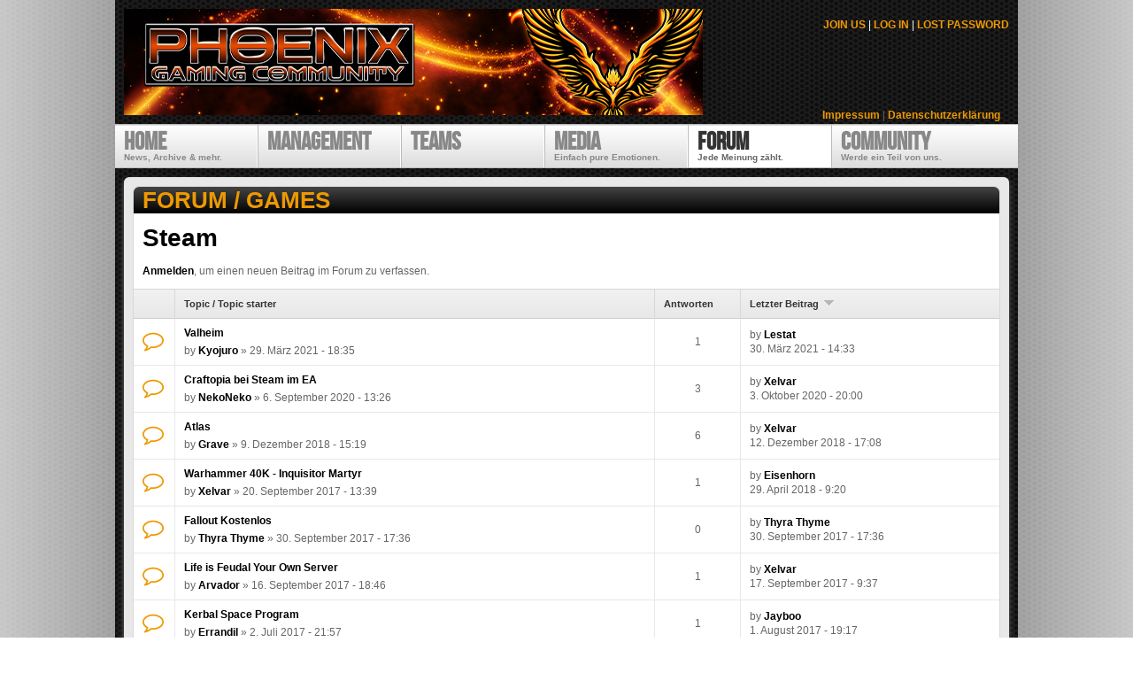

--- FILE ---
content_type: text/html; charset=utf-8
request_url: https://myphx.de/forum/phoenix-fun-gaming/games/steam
body_size: 7226
content:
<!DOCTYPE html>
<!--[if IEMobile 7]><html class="iem7" lang="de" dir="ltr"><![endif]-->
<!--[if lte IE 6]><html class="lt-ie9 lt-ie8 lt-ie7" lang="de" dir="ltr"><![endif]-->
<!--[if (IE 7)&(!IEMobile)]><html class="lt-ie9 lt-ie8" lang="de" dir="ltr"><![endif]-->
<!--[if IE 8]><html class="lt-ie9" lang="de" dir="ltr"><![endif]-->
<!--[if (gte IE 9)|(gt IEMobile 7)]><!--><html lang="de" dir="ltr" prefix="content: http://purl.org/rss/1.0/modules/content/ dc: http://purl.org/dc/terms/ foaf: http://xmlns.com/foaf/0.1/ og: http://ogp.me/ns# rdfs: http://www.w3.org/2000/01/rdf-schema# sioc: http://rdfs.org/sioc/ns# sioct: http://rdfs.org/sioc/types# skos: http://www.w3.org/2004/02/skos/core# xsd: http://www.w3.org/2001/XMLSchema#"><!--<![endif]-->
<head>
<meta charset="utf-8" />
<link rel="alternate" type="application/rss+xml" title="RSS - Steam" href="https://myphx.de/taxonomy/term/484/feed" />
<link rel="shortcut icon" href="https://myphx.de/dateien/favicon.ico" type="image/vnd.microsoft.icon" />
<meta name="generator" content="Drupal 7 (https://www.drupal.org)" />
<link rel="canonical" href="https://myphx.de/forum/phoenix-fun-gaming/games/steam" />
<link rel="shortlink" href="https://myphx.de/forum/484" />
<title>Steam | Phoenix Gaming Community</title>
<style type="text/css" media="all">
@import url("https://myphx.de/modules/system/system.base.css?souiui");
@import url("https://myphx.de/modules/system/system.menus.css?souiui");
@import url("https://myphx.de/modules/system/system.messages.css?souiui");
@import url("https://myphx.de/modules/system/system.theme.css?souiui");
</style>
<style type="text/css" media="all">
@import url("https://myphx.de/modules/aggregator/aggregator.css?souiui");
@import url("https://myphx.de/sites/all/modules/contrib/calendar/css/calendar_multiday.css?souiui");
@import url("https://myphx.de/modules/comment/comment.css?souiui");
@import url("https://myphx.de/modules/field/theme/field.css?souiui");
@import url("https://myphx.de/modules/node/node.css?souiui");
@import url("https://myphx.de/modules/poll/poll.css?souiui");
@import url("https://myphx.de/modules/search/search.css?souiui");
@import url("https://myphx.de/modules/user/user.css?souiui");
@import url("https://myphx.de/sites/all/modules/contrib/youtube/css/youtube.css?souiui");
@import url("https://myphx.de/modules/forum/forum.css?souiui");
@import url("https://myphx.de/sites/all/modules/contrib/views/css/views.css?souiui");
@import url("https://myphx.de/sites/all/libraries/mediaelement/build/mediaelementplayer.css?souiui");
@import url("https://myphx.de/sites/all/modules/contrib/ckeditor/css/ckeditor.css?souiui");
</style>
<style type="text/css" media="all">
@import url("https://myphx.de/sites/all/modules/contrib/colorbox/styles/stockholmsyndrome/colorbox_style.css?souiui");
@import url("https://myphx.de/sites/all/modules/contrib/ctools/css/ctools.css?souiui");
@import url("https://myphx.de/sites/all/modules/contrib/rate/rate.css?souiui");
@import url("https://myphx.de/sites/all/modules/contrib/advanced_forum/styles/naked/advanced-forum.naked.structure.css?souiui");
@import url("https://myphx.de/sites/all/modules/contrib/advanced_forum/styles/myphx/advanced-forum.myphx.structure.css?souiui");
@import url("https://myphx.de/sites/all/modules/contrib/advanced_forum/styles/myphx/advanced-forum.myphx.style.css?souiui");
@import url("https://myphx.de/sites/all/modules/contrib/advanced_forum/styles/naked/advanced-forum.naked.images.css?souiui");
@import url("https://myphx.de/sites/all/modules/contrib/advanced_forum/styles/myphx/advanced-forum.myphx.images.css?souiui");
</style>
<style type="text/css" media="screen">
@import url("https://myphx.de/sites/all/themes/adaptivetheme/at_core/css/at.settings.style.image.css?souiui");
@import url("https://myphx.de/sites/all/themes/adaptivetheme/at_core/css/at.settings.style.floatblocks.css?souiui");
@import url("https://myphx.de/sites/all/themes/adaptivetheme/at_core/css/at.layout.css?souiui");
@import url("https://myphx.de/sites/all/themes/myphx/css/fonts/bebasneue.css?souiui");
@import url("https://myphx.de/sites/all/themes/myphx/css/icons/css/font-awesome.css?souiui");
@import url("https://myphx.de/sites/all/themes/myphx/css/global.base.css?souiui");
@import url("https://myphx.de/sites/all/themes/myphx/css/global.styles.css?souiui");
@import url("https://myphx.de/sites/all/themes/myphx/generated_files/myphx.default.layout.css?souiui");
</style>

<!--[if lt IE 8]>
<style type="text/css" media="screen">
@import url("https://myphx.de/sites/all/themes/myphx/generated_files/myphx.lt-ie8.layout.css?souiui");
</style>
<![endif]-->
<script type="text/javascript" src="https://myphx.de/dateien/js/js_YD9ro0PAqY25gGWrTki6TjRUG8TdokmmxjfqpNNfzVU.js"></script>
<script type="text/javascript" src="https://myphx.de/dateien/js/js_onbE0n0cQY6KTDQtHO_E27UBymFC-RuqypZZ6Zxez-o.js"></script>
<script type="text/javascript" src="https://myphx.de/dateien/js/js_H4cLI1G_0G_POVnWiEdfJq6oSwOGf24qJnZVrlNaKxg.js"></script>
<script type="text/javascript" src="https://myphx.de/dateien/js/js_4i6Nh4VMsiSvvgsfN3J3grHrN0vThQYrhuukOB_z1oQ.js"></script>
<script type="text/javascript" src="https://myphx.de/dateien/js/js_S5gkNV3LGN0aOhzb2-IY6n1X97IE9TkvwME0EM-Frv0.js"></script>
<script type="text/javascript">
<!--//--><![CDATA[//><!--
jQuery.extend(Drupal.settings, {"basePath":"\/","pathPrefix":"","setHasJsCookie":0,"ajaxPageState":{"theme":"myphx","theme_token":"Cso68GAWqBrE_mNvRVzhAw8-fPZzGKQOe3bHDOI3N2M","js":{"misc\/jquery.js":1,"misc\/jquery-extend-3.4.0.js":1,"misc\/jquery-html-prefilter-3.5.0-backport.js":1,"misc\/jquery.once.js":1,"misc\/drupal.js":1,"misc\/form-single-submit.js":1,"sites\/all\/modules\/contrib\/admin_menu\/admin_devel\/admin_devel.js":1,"sites\/all\/modules\/contrib\/entityreference\/js\/entityreference.js":1,"public:\/\/languages\/de_Fq9_0u-ohNZluRP5srFl4Ijg55YuVWxHZMX__8Vu_cw.js":1,"sites\/all\/libraries\/colorbox\/jquery.colorbox-min.js":1,"sites\/all\/modules\/contrib\/colorbox\/js\/colorbox.js":1,"sites\/all\/modules\/contrib\/colorbox\/styles\/stockholmsyndrome\/colorbox_style.js":1,"sites\/all\/modules\/contrib\/colorbox\/js\/colorbox_inline.js":1,"misc\/tableheader.js":1,"sites\/all\/modules\/contrib\/ctools\/js\/jump-menu.js":1,"sites\/all\/libraries\/myphx\/jquery.easing.1.3.js":1,"sites\/all\/themes\/myphx\/scripts\/myphx.jquery.js":1,"sites\/all\/libraries\/mediaelement\/build\/mediaelement-and-player.min.js":1},"css":{"modules\/system\/system.base.css":1,"modules\/system\/system.menus.css":1,"modules\/system\/system.messages.css":1,"modules\/system\/system.theme.css":1,"modules\/aggregator\/aggregator.css":1,"sites\/all\/modules\/contrib\/calendar\/css\/calendar_multiday.css":1,"modules\/comment\/comment.css":1,"modules\/field\/theme\/field.css":1,"modules\/node\/node.css":1,"modules\/poll\/poll.css":1,"modules\/search\/search.css":1,"modules\/user\/user.css":1,"sites\/all\/modules\/contrib\/youtube\/css\/youtube.css":1,"modules\/forum\/forum.css":1,"sites\/all\/modules\/contrib\/views\/css\/views.css":1,"sites\/all\/libraries\/mediaelement\/build\/mediaelementplayer.css":1,"sites\/all\/modules\/contrib\/ckeditor\/css\/ckeditor.css":1,"sites\/all\/modules\/contrib\/colorbox\/styles\/stockholmsyndrome\/colorbox_style.css":1,"sites\/all\/modules\/contrib\/ctools\/css\/ctools.css":1,"sites\/all\/modules\/contrib\/rate\/rate.css":1,"sites\/all\/modules\/contrib\/advanced_forum\/styles\/naked\/advanced-forum.naked.structure.css":1,"sites\/all\/modules\/contrib\/advanced_forum\/styles\/myphx\/advanced-forum.myphx.structure.css":1,"sites\/all\/modules\/contrib\/advanced_forum\/styles\/myphx\/advanced-forum.myphx.style.css":1,"sites\/all\/modules\/contrib\/advanced_forum\/styles\/naked\/advanced-forum.naked.images.css":1,"sites\/all\/modules\/contrib\/advanced_forum\/styles\/myphx\/advanced-forum.myphx.images.css":1,"sites\/all\/themes\/adaptivetheme\/at_core\/css\/at.settings.style.image.css":1,"sites\/all\/themes\/adaptivetheme\/at_core\/css\/at.settings.style.floatblocks.css":1,"sites\/all\/themes\/adaptivetheme\/at_core\/css\/at.layout.css":1,"sites\/all\/themes\/myphx\/css\/fonts\/bebasneue.css":1,"sites\/all\/themes\/myphx\/css\/icons\/css\/font-awesome.css":1,"sites\/all\/themes\/myphx\/css\/global.base.css":1,"sites\/all\/themes\/myphx\/css\/global.styles.css":1,"sites\/all\/themes\/myphx\/generated_files\/myphx.default.layout.css":1,"sites\/all\/themes\/myphx\/generated_files\/myphx.lt-ie8.layout.css":1}},"colorbox":{"transition":"elastic","speed":"350","opacity":"0.85","slideshow":false,"slideshowAuto":true,"slideshowSpeed":"2500","slideshowStart":"start slideshow","slideshowStop":"stop slideshow","current":"{current} \/ {total}","previous":"\u00ab Prev","next":"Next \u00bb","close":"Close","overlayClose":true,"returnFocus":true,"maxWidth":"98%","maxHeight":"98%","initialWidth":"300","initialHeight":"250","fixed":true,"scrolling":false,"mobiledetect":true,"mobiledevicewidth":"480px","file_public_path":"\/dateien","specificPagesDefaultValue":"admin*\nimagebrowser*\nimg_assist*\nimce*\nnode\/add\/*\nnode\/*\/edit\nprint\/*\nprintpdf\/*\nsystem\/ajax\nsystem\/ajax\/*"},"urlIsAjaxTrusted":{"\/forum\/phoenix-fun-gaming\/games\/steam":true,"\/search\/node":true},"adaptivetheme":{"myphx":{"layout_settings":{"bigscreen":"three-col-grail","tablet_landscape":"three-col-grail","tablet_portrait":"one-col-vert","smalltouch_landscape":"one-col-vert","smalltouch_portrait":"one-col-stack"},"media_query_settings":{"bigscreen":"only screen and (min-width:1025px)","tablet_landscape":"only screen and (min-width:769px) and (max-width:1024px)","tablet_portrait":"only screen and (min-width:481px) and (max-width:768px)","smalltouch_landscape":"only screen and (min-width:321px) and (max-width:480px)","smalltouch_portrait":"only screen and (max-width:320px)"}}}});
//--><!]]>
</script>
<!--[if lt IE 9]>
<script src="https://myphx.de/sites/all/themes/adaptivetheme/at_core/scripts/html5.js?souiui"></script>
<![endif]-->
</head>
<body class="html not-front not-logged-in no-sidebars page-forum page-forum- page-forum-484 site-name-hidden atr-7.x-3.x atv-7.x-3.1 lang-de site-name-phoenix-gaming-community section-forum webkit chrome mac">
  <div id="skip-link">
    <a href="#main-content" class="element-invisible element-focusable">Direkt zum Inhalt</a>
  </div>
    <div id="page" class="container page">

  <!-- region: Leaderboard -->
  <div class="region region-leaderboard"><div class="region-inner clearfix"><div id="block-block-1" class="block block-block register-login no-title odd first last block-count-1 block-region-leaderboard block-1" ><div class="block-inner clearfix">  
  
  <div class="block-content content"><p><a href="/user/register">JOIN US</a> | <a href="/user">LOG IN</a> | <a href="/user/password">LOST PASSWORD</a></p>
</div>
  </div></div></div></div>
  <header id="header" class="clearfix" role="banner">

          <!-- start: Branding -->
      <div id="branding" class="branding-elements clearfix">

                  <div id="logo">
            <a href="/"><img class="site-logo" typeof="foaf:Image" src="https://myphx.de/dateien/header.png" alt="Phoenix Gaming Community" /></a>          </div>
        
                  <!-- start: Site name and Slogan hgroup -->
          <hgroup class="element-invisible h-group" id="name-and-slogan">

                          <h1 class="element-invisible" id="site-name"><a href="/" title="Startseite">Phoenix Gaming Community</a></h1>
            
            
          </hgroup><!-- /end #name-and-slogan -->
        
      </div><!-- /end #branding -->
    
    <!-- region: Header -->
    <div class="region region-header"><div class="region-inner clearfix"><div id="block-block-8" class="block block-block meta-menu-info no-title odd first last block-count-2 block-region-header block-8" ><div class="block-inner clearfix">  
  
  <div class="block-content content"><p><a href="https://raftmgt.com/talents/xelvars_phoenix/#imprint" target="_blank">Impressum</a> | <a href="/datenschutzerklaerung">Datenschutzerklärung</a></p>
</div>
  </div></div></div></div>
  </header>

  <!-- Navigation elements -->
  <div id="menu-bar" class="nav clearfix"><nav id="block-menu-block-1" class="block block-menu-block no-title menu-wrapper menu-bar-wrapper clearfix odd first last block-count-3 block-region-menu-bar block-1"  role="navigation">  
  
  <div class="menu-block-wrapper menu-block-1 menu-name-main-menu parent-mlid-0 menu-level-1">
  <ul id="myphx-menu" class="menu clearfix level-depth-1"><li class="first expanded menu-mlid-237 no-children menu-depth-1 menu-item-237"><a href="/" name="fa fa-home" class="home link-depth-1"><i class="fa fa-home"></i><span class="myphx-active"></span><span class="myphx-wrap"><span class="myphx-title">Home</span><span class="myphx-desc">News, Archive & mehr.</span></span></a></li><li class="leaf menu-mlid-1422 no-children menu-depth-1 menu-item-1422"><a href="/management" name="fa fa-briefcase" class="link-depth-1"><i class="fa fa-briefcase"></i><span class="myphx-active"></span><span class="myphx-wrap"><span class="myphx-title">Management</span></span></a></li><li class="leaf menu-mlid-1423 no-children menu-depth-1 menu-item-1423"><a href="/teams" name="fa fa-group" class="link-depth-1"><i class="fa fa-group"></i><span class="myphx-active"></span><span class="myphx-wrap"><span class="myphx-title">Teams</span></span></a></li><li class="expanded menu-mlid-885 parent menu-depth-1 menu-item-885"><a href="/gallery" name="fa fa-play-circle" class="media link-depth-1"><i class="fa fa-play-circle"></i><span class="myphx-active"></span><span class="myphx-wrap"><span class="myphx-title">Media</span><span class="myphx-desc">Einfach pure Emotionen.</span></span></a><ul class="myphx-box menu clearfix level-depth-deeper"><li class="first last leaf menu-mlid-1191 no-children menu-depth-2 menu-item-1191"><a href="/gallery" name="fa fa-picture-o" class="link-depth-2"><i class="fa fa-picture-o"></i><span>Gallery</span></a></li></ul></li><li class="leaf active-trail menu-mlid-705 no-children menu-depth-1 menu-item-705"><a href="/forum" name="fa fa-comments" class="forum active-trail link-depth-1"><i class="fa fa-comments"></i><span class="myphx-active"></span><span class="myphx-wrap"><span class="myphx-title">Forum</span><span class="myphx-desc">Jede Meinung zählt.</span></span></a></li><li class="last expanded menu-mlid-1416 parent menu-depth-1 menu-item-1416"><a href="/poll" name="fa fa-heart" class="link-depth-1"><i class="fa fa-heart"></i><span class="myphx-active"></span><span class="myphx-wrap"><span class="myphx-title">Community</span><span class="myphx-desc">Werde ein Teil von uns.</span></span></a><ul class="myphx-box menu clearfix level-depth-deeper"><li class="first last leaf menu-mlid-1418 no-children menu-depth-2 menu-item-1418"><a href="/users" name="fa fa-user" class="link-depth-2"><i class="fa fa-user"></i><span>User</span></a></li></ul></li></ul></div>

  </nav></div>    
  <!-- Messages and Help -->
    
  <!-- region: Secondary Content -->
  
  <div id="columns" class="columns clearfix phoenix">
    <div id="content-column" class="content-column" role="main">
      <div class="content-inner">

        <!-- region: Highlighted -->
        
        <section id="main-content">

          
                      <header id="main-content-header" class="clearfix">
                        
                                                <h2 id="superior-title">
                    <div id="breadcrumb" class="clearfix"><nav class="breadcrumb-wrapper clearfix" role="navigation" aria-labelledby="breadcrumb-label"><h2 id="breadcrumb-label" class="element-invisible">Sie sind hier</h2><ol id="crumbs" class="clearfix"><li class="crumb crumb-first"><span typeof="v:Breadcrumb"><a rel="v:url"  property="v:title"  href="/forum">Forum</a></span></li><li class="crumb crumb-last"><span class="crumb-separator"> / </span><span typeof="v:Breadcrumb"><a rel="v:url"  property="v:title"  href="/forum/phoenix-fun-gaming/games">GAMES</a></span></li></ol></nav></div>                  </h2>
                                 
                            
                              <h1 id="page-title">
                  Steam                </h1>
              
              
            </header>
          
          <!-- region: Main Content -->
                      <div id="content" class="region">
              <div id="block-system-main" class="block block-system no-title odd first last block-count-4 block-region-content block-main" >  
  
  
  <div id="forum">
    
    
    
    
    
    
<div class="view view-advanced-forum-topic-list view-id-advanced_forum_topic_list view-display-id-default view-dom-id-1d69c53d93407b55e72ceabdacf6f801">
  
  
  
  
      <div class="forum-node-create-links forum-node-create-links-top"><a href="/user/login?destination=forum/484">Anmelden</a>, um einen neuen Beitrag im Forum zu verfassen.</div>
  
  
      <div class="view-content">
       <div id="forum-topic-list">
  
  <table class="forum-table forum-table-topics forum-table forum-table-topics sticky-enabled cols-4">
    <thead>
      <tr>
                  <th class="views-field views-field-topic-icon">
                      </th>
                  <th class="views-field views-field-title">
            <a href="/forum/phoenix-fun-gaming/games/steam?order=title&amp;sort=asc" title="Nach Topic / Topic starter sortieren" class="active">Topic / Topic starter</a>          </th>
                  <th class="views-field views-field-comment-count">
            <a href="/forum/phoenix-fun-gaming/games/steam?order=comment_count&amp;sort=asc" title="Nach Antworten sortieren" class="active">Antworten</a>          </th>
                  <th class="views-field views-field-last-updated active">
            <a href="/forum/phoenix-fun-gaming/games/steam?order=last_updated&amp;sort=asc" title="Nach Letzter Beitrag sortieren" class="active">Letzter Beitrag<img typeof="foaf:Image" class="image-style-none" src="https://myphx.de/misc/arrow-asc.png" width="13" height="13" alt="aufsteigend sortieren" title="aufsteigend sortieren" /></a>          </th>
              </tr>
    </thead>
    <tbody>
              <tr class="odd views-row-first">
                                                  <td class="views-field views-field-topic-icon">
                                             
      <span class="topic-icon topic-icon-default topic-icon-node-type-forum">Normales Thema</span>
  
                </td>
                                        <td class="views-field views-field-title">
                                             <a href="/forum/phoenix-fun-gaming/games/steam/valheim" title="Moin zusammen,"><span class="forum-topic-title">Valheim</span> </a> <br /> by <a href="/users/3975" title="Benutzerprofil anzeigen." rel="author" class="username" xml:lang="" about="/users/3975" typeof="sioc:UserAccount" property="foaf:name" datatype="">Kyojuro</a> » 29. März 2021 - 18:35              </td>
                                        <td class="views-field views-field-comment-count">
                                             1<br />               </td>
                                        <td class="views-field views-field-last-updated active">
                                             by <a href="/users/186" title="Benutzerprofil anzeigen." rel="author" class="username" xml:lang="" about="/users/186" typeof="sioc:UserAccount" property="foaf:name" datatype="">Lestat</a><br />30. März 2021 - 14:33              </td>
                              </tr>
              <tr class="even">
                                                  <td class="views-field views-field-topic-icon">
                                             
      <span class="topic-icon topic-icon-default topic-icon-node-type-forum">Normales Thema</span>
  
                </td>
                                        <td class="views-field views-field-title">
                                             <a href="/forum/phoenix-fun-gaming/games/steam/craftopia-bei-steam-im-ea" title="Moin,
hat das Game jemand auf dem Schirm?"><span class="forum-topic-title">Craftopia bei Steam im EA</span> </a> <br /> by <a href="/users/3956" title="Benutzerprofil anzeigen." rel="author" class="username" xml:lang="" about="/users/3956" typeof="sioc:UserAccount" property="foaf:name" datatype="">NekoNeko</a> » 6. September 2020 - 13:26              </td>
                                        <td class="views-field views-field-comment-count">
                                             3<br />               </td>
                                        <td class="views-field views-field-last-updated active">
                                             by <a href="/users/123" title="Benutzerprofil anzeigen." rel="author" class="username" xml:lang="" about="/users/123" typeof="sioc:UserAccount" property="foaf:name" datatype="">Xelvar</a><br />3. Oktober 2020 - 20:00              </td>
                              </tr>
              <tr class="odd">
                                                  <td class="views-field views-field-topic-icon">
                                             
      <span class="topic-icon topic-icon-default topic-icon-node-type-forum">Normales Thema</span>
  
                </td>
                                        <td class="views-field views-field-title">
                                             <a href="/forum/phoenix-fun-gaming/games/steam/atlas"><span class="forum-topic-title">Atlas</span> </a> <br /> by <a href="/users/209" title="Benutzerprofil anzeigen." rel="author" class="username" xml:lang="" about="/users/209" typeof="sioc:UserAccount" property="foaf:name" datatype="">Grave</a> » 9. Dezember 2018 - 15:19              </td>
                                        <td class="views-field views-field-comment-count">
                                             6<br />               </td>
                                        <td class="views-field views-field-last-updated active">
                                             by <a href="/users/123" title="Benutzerprofil anzeigen." rel="author" class="username" xml:lang="" about="/users/123" typeof="sioc:UserAccount" property="foaf:name" datatype="">Xelvar</a><br />12. Dezember 2018 - 17:08              </td>
                              </tr>
              <tr class="even">
                                                  <td class="views-field views-field-topic-icon">
                                             
      <span class="topic-icon topic-icon-default topic-icon-node-type-forum">Normales Thema</span>
  
                </td>
                                        <td class="views-field views-field-title">
                                             <a href="/forum/phoenix-fun-gaming/games/steam/warhammer-40k-inquisitor-martyr" title="Hallo,
für gelegentliches zocken und allgemeinen Spaß im 40K Universum. Ich hab es und freu mich schon auf die ersten Testrunden und Ravenor82 hat es auch.
 "><span class="forum-topic-title">Warhammer 40K - Inquisitor Martyr</span> </a> <br /> by <a href="/users/123" title="Benutzerprofil anzeigen." rel="author" class="username" xml:lang="" about="/users/123" typeof="sioc:UserAccount" property="foaf:name" datatype="">Xelvar</a> » 20. September 2017 - 13:39              </td>
                                        <td class="views-field views-field-comment-count">
                                             1<br />               </td>
                                        <td class="views-field views-field-last-updated active">
                                             by <a href="/users/2709" title="Benutzerprofil anzeigen." rel="author" class="username" xml:lang="" about="/users/2709" typeof="sioc:UserAccount" property="foaf:name" datatype="">Eisenhorn</a><br />29. April 2018 - 9:20              </td>
                              </tr>
              <tr class="odd">
                                                  <td class="views-field views-field-topic-icon">
                                             
      <span class="topic-icon topic-icon-default topic-icon-node-type-forum">Normales Thema</span>
  
                </td>
                                        <td class="views-field views-field-title">
                                             <a href="/forum/phoenix-fun-gaming/games/steam/fallout-kostenlos" title="Heute gibt es Fallout 1 kostenlos bei Steam.
"><span class="forum-topic-title">Fallout Kostenlos</span> </a> <br /> by <a href="/users/2290" title="Benutzerprofil anzeigen." rel="author" class="username" xml:lang="" about="/users/2290" typeof="sioc:UserAccount" property="foaf:name" datatype="">Thyra Thyme</a> » 30. September 2017 - 17:36              </td>
                                        <td class="views-field views-field-comment-count">
                                             0<br />               </td>
                                        <td class="views-field views-field-last-updated active">
                                             by <a href="/users/2290" title="Benutzerprofil anzeigen." rel="author" class="username" xml:lang="" about="/users/2290" typeof="sioc:UserAccount" property="foaf:name" datatype="">Thyra Thyme</a><br />30. September 2017 - 17:36              </td>
                              </tr>
              <tr class="even">
                                                  <td class="views-field views-field-topic-icon">
                                             
      <span class="topic-icon topic-icon-default topic-icon-node-type-forum">Normales Thema</span>
  
                </td>
                                        <td class="views-field views-field-title">
                                             <a href="/forum/phoenix-fun-gaming/games/steam/life-feudal-your-own-server" title="Hallo liebe mit Phönixe,
Derzeit spiele ich auf einem Life is Feudal Your Own Server wenn jemand interesse hat sich uns anzuschliesen möge er sich doch bitte bei mir melden."><span class="forum-topic-title">Life is Feudal Your Own Server</span> </a> <br /> by <a href="/users/2118" title="Benutzerprofil anzeigen." rel="author" class="username" xml:lang="" about="/users/2118" typeof="sioc:UserAccount" property="foaf:name" datatype="">Arvador</a> » 16. September 2017 - 18:46              </td>
                                        <td class="views-field views-field-comment-count">
                                             1<br />               </td>
                                        <td class="views-field views-field-last-updated active">
                                             by <a href="/users/123" title="Benutzerprofil anzeigen." rel="author" class="username" xml:lang="" about="/users/123" typeof="sioc:UserAccount" property="foaf:name" datatype="">Xelvar</a><br />17. September 2017 - 9:37              </td>
                              </tr>
              <tr class="odd">
                                                  <td class="views-field views-field-topic-icon">
                                             
      <span class="topic-icon topic-icon-default topic-icon-node-type-forum">Normales Thema</span>
  
                </td>
                                        <td class="views-field views-field-title">
                                             <a href="/forum/phoenix-fun-gaming/games/steam/kerbal-space-program" title="In Kerbal Space Program (KSP) übernimmt man das Weltraumprogramm auf Kerbin, der Heimat der Kerbels."><span class="forum-topic-title">Kerbal Space Program</span> </a> <br /> by <a href="/users/912" title="Benutzerprofil anzeigen." rel="author" class="username" xml:lang="" about="/users/912" typeof="sioc:UserAccount" property="foaf:name" datatype="">Errandil</a> » 2. Juli 2017 - 21:57              </td>
                                        <td class="views-field views-field-comment-count">
                                             1<br />               </td>
                                        <td class="views-field views-field-last-updated active">
                                             by <a href="/users/2352" title="Benutzerprofil anzeigen." rel="author" class="username" xml:lang="" about="/users/2352" typeof="sioc:UserAccount" property="foaf:name" datatype="">Jayboo</a><br />1. August 2017 - 19:17              </td>
                              </tr>
              <tr class="even">
                                                  <td class="views-field views-field-topic-icon">
                                             
      <span class="topic-icon topic-icon-default topic-icon-node-type-forum">Normales Thema</span>
  
                </td>
                                        <td class="views-field views-field-title">
                                             <a href="/forum/phoenix-fun-gaming/games/steam/foxhole" title="Hiho,"><span class="forum-topic-title">Foxhole</span> </a> <br /> by <a href="/users/2361" title="Benutzerprofil anzeigen." rel="author" class="username" xml:lang="" about="/users/2361" typeof="sioc:UserAccount" property="foaf:name" datatype="">eJUNKI3</a> » 30. Juli 2017 - 19:27              </td>
                                        <td class="views-field views-field-comment-count">
                                             1<br />               </td>
                                        <td class="views-field views-field-last-updated active">
                                             by <a href="/users/123" title="Benutzerprofil anzeigen." rel="author" class="username" xml:lang="" about="/users/123" typeof="sioc:UserAccount" property="foaf:name" datatype="">Xelvar</a><br />31. Juli 2017 - 0:06              </td>
                              </tr>
              <tr class="odd views-row-last">
                                                  <td class="views-field views-field-topic-icon">
                                             
      <span class="topic-icon topic-icon-default topic-icon-node-type-forum">Normales Thema</span>
  
                </td>
                                        <td class="views-field views-field-title">
                                             <a href="/forum/phoenix-fun-gaming/games/steam/rocket-league-ranking-partner" title="Hey ho, 
spielt jemand von euch Rocket League?
Ich bin nicht sonderlich gut, aber möchte mich trotzdem gerne im Competitve versuchen.
Bin Silber 1 eingeranked."><span class="forum-topic-title">Rocket League Ranking Partner?!</span> </a> <br /> by <a href="/users/144" title="Benutzerprofil anzeigen." rel="author" class="username" xml:lang="" about="/users/144" typeof="sioc:UserAccount" property="foaf:name" datatype="">BlessX</a> » 10. Juli 2017 - 13:59              </td>
                                        <td class="views-field views-field-comment-count">
                                             0<br />               </td>
                                        <td class="views-field views-field-last-updated active">
                                             by <a href="/users/144" title="Benutzerprofil anzeigen." rel="author" class="username" xml:lang="" about="/users/144" typeof="sioc:UserAccount" property="foaf:name" datatype="">BlessX</a><br />10. Juli 2017 - 13:59              </td>
                              </tr>
          </tbody>
  </table>
</div>
    </div>
  
  
      <div id="forum-sort"><form action="/forum/phoenix-fun-gaming/games/steam" method="get" id="advanced-forum-forum-topic-list-sort-form" accept-charset="UTF-8"><div><div class="container-inline"><div class="form-item form-type-select form-item-order">
  <label class="element-invisible" for="edit-order">Sortieren nach </label>
 <select id="edit-order" name="order" class="form-select"><option value="title">Topic / Topic starter</option><option value="comment_count">Antworten</option><option value="last_updated" selected="selected">Letzter Beitrag</option></select>
</div>
<div class="form-item form-type-select form-item-sort">
  <label class="element-invisible" for="edit-sort">Sortieren </label>
 <select id="edit-sort" name="sort" class="form-select"><option value="asc">Nach oben</option><option value="desc" selected="selected">Nach unten</option></select>
</div>
<input type="submit" id="sort-topic-submit" value="Sortieren" class="form-submit" /></div><input type="hidden" name="form_build_id" value="form-yDgn1JZfCiF7l3I3qMY4bFcLresly-u6r5yUquOKWjY" />
<input type="hidden" name="form_id" value="advanced_forum_forum_topic_list_sort_form" />
</div></form></div>
  
      <div class="forum-tools"><form action="/forum/phoenix-fun-gaming/games/steam" method="post" id="ctools-jump-menu" accept-charset="UTF-8"><div><div class="container-inline"><div class="form-item form-type-select form-item-jump">
 <select class="ctools-jump-menu-select ctools-jump-menu-change form-select" id="edit-jump" name="jump"><option value="" selected="selected">- Forumschnellleiste -</option><option value="/forum/active?forum%5B%5D=484">Aktive Beiträge in diesem Forum anzeigen</option><option value="/forum/unanswered?forum%5B%5D=484">Unbeantwortete Beiträge in diesem Forum anzeigen</option></select>
</div>
<input class="ctools-jump-menu-button ctools-jump-menu-hide form-submit" type="submit" id="edit-go" name="op" value="Ausführen" /></div><input type="hidden" name="form_build_id" value="form-jO3ecGYL2phSCHO3Bj8tsGPNBl31OLE2C9vGrZ33gQw" />
<input type="hidden" name="form_id" value="ctools_jump_menu" />
</div></form></div>
  

  
  
  
  
</div> 
          
<div class="forum-topic-legend clearfix">
  <div class="topic-icon-new">Neue Beiträge</div>
  <div class="topic-icon-default">Keine neuen Beiträge</div>
  <div class="topic-icon-hot-new">Heißes Thema mit neuen Beiträgen</div>
  <div class="topic-icon-hot">Heißes Thema ohne neue Beiträge</div>
  <div class="topic-icon-sticky">Markiertes Thems</div>
  <div class="topic-icon-closed">Gesperrtes Thema</div>
</div>
    
    
       </div>

  </div>            </div>
          
          <!-- Feed icons (RSS, Atom icons etc -->
          
          
        </section><!-- /end #main-content -->

        <!-- region: Content Aside -->
        
      </div><!-- /end .content-inner -->
    </div><!-- /end #content-column -->

    <!-- regions: Sidebar first and Sidebar second -->
        
  </div><!-- /end #columns -->

  <!-- region: Tertiary Content -->
  <div class="region region-tertiary-content"><div class="region-inner clearfix"><section id="block-block-2" class="block block-block social-block odd first last block-count-5 block-region-tertiary-content block-2" ><div class="block-inner clearfix">  
      <h2 class="block-title">Get Real Social&amp; Become a Big fan</h2>
  
  <div class="block-content content"><ul>
	<li><a class="rss ir" href="http://www.myphx.de/rss.xml" target="_blank">RSS</a></li>
	<li><a class="discord ir" href="https://discord.com/invite/jqaKN7W" target="_blank">discord</a></li>
	<li><a class="twitch ir" href="https://www.twitch.tv/phx_gc" target="_blank">twitch</a></li>
	<li><a class="facebook ir" href="https://www.facebook.com/PhoenixGamingcommunity" target="_blank">facebook</a></li>
	<li><a class="twitter ir" href="https://twitter.com/phx_gc" target="_blank">twitter</a></li>
	<li><a class="steam ir" href="https://steamcommunity.com/groups/phx_gc" target="_blank">steam</a></li>
	<li><a class="youtube ir" href="https://www.youtube.com/channel/UCgGjsHRbwrriuULr_pocDvw" target="_blank">youtube</a></li>
</ul>
</div>
  </div></section></div></div>
  <!-- region: Footer -->
  
</div>
  </body>
</html>

--- FILE ---
content_type: text/css
request_url: https://myphx.de/sites/all/modules/contrib/advanced_forum/styles/myphx/advanced-forum.myphx.style.css?souiui
body_size: 2377
content:

/*
This file contains colors, graphics, and text effects.

Colors used:
  #C1C1C1 Borders, post seperator, avatar frame, statistics subheader.
  #333333 Table header font color.
  #F5F5F5 to #DDDDDD Gradient on table headers, post info, stats header, top
                     post footer, topic navigation.
  #F5F5F5 to #EFEFEF Gradient on topic list background.
  #F5F5F5 Stats section background.
  #FAFAFA Text area on posts.
*/

/*** LAYOUT *******************************************************************/
.section-forum #main-content .view-content,
.section-forum #main-content .forum-table-wrap {
  margin: 0px -10px 0 -10px;
  padding: 0 0 10px;
  background: #fff;
}

.panels-flexible-region-new-center {
  width: 100% !important;
}

.section-forum #tasks {
  display: none;
}


/*** PAGER *******************************************************************/

/* This is the pager on the topics in the list */
.topic-pager {
  font-style: italic;
}

.forum-pager .pager a,
#forum-comments .pager a {
  font-weight: bold;
}

.forum-pager .pager-current,
#forum-comments .pager-current,
.forum-pager .pager a:link,
.forum-pager .pager a:visited,
#forum-comments .pager a:link,
#forum-comments .pager a:visited {
  display: inline-block;
  zoom: 1; /* zoom and *display = ie7 hack for display:inline-block */
  *display: inline;
  vertical-align: baseline;
  font-size: 12px;
  font-weight: bold;
  text-align: center;
  text-decoration: none;
  padding: 1px 8px 0;
  border-radius: 4px;
  color: #000;
  border: solid 1px #ee9900;
  box-shadow: 0 1px 1px #ffffff inset;
  background: #ffaa00;
  background: -moz-linear-gradient(top,  #ffaa00 0%, #ee9900 100%);
  background: -webkit-gradient(linear, left top, left bottom, color-stop(0%,#ffaa00), color-stop(100%,#ee9900));
  background: -webkit-linear-gradient(top,  #ffaa00 0%,#ee9900 100%);
  background: -o-linear-gradient(top,  #ffaa00 0%,#ee9900 100%);
  background: -ms-linear-gradient(top,  #ffaa00 0%,#ee9900 100%);
  background: linear-gradient(to bottom,  #ffaa00 0%,#ee9900 100%);
  filter: progid:DXImageTransform.Microsoft.gradient( startColorstr='#ffaa00', endColorstr='#ee9900',GradientType=0 );
}

.forum-pager .pager a:hover,
#forum-comments .pager a:hover {
  text-decoration: none;
  border: solid 1px #ffaa00;
  box-shadow: 0 1px 1px #ffffff inset;
  color: #333;
  background: #ffbc44;
  background: -moz-linear-gradient(top,  #ffbc44 0%, #ffaa00 100%);
  background: -webkit-gradient(linear, left top, left bottom, color-stop(0%,#ffbc44), color-stop(100%,#ffaa00));
  background: -webkit-linear-gradient(top,  #ffbc44 0%,#ffaa00 100%);
  background: -o-linear-gradient(top,  #ffbc44 0%,#ffaa00 100%);
  background: -ms-linear-gradient(top,  #ffbc44 0%,#ffaa00 100%);
  background: linear-gradient(to bottom,  #ffbc44 0%,#ffaa00 100%);
  filter: progid:DXImageTransform.Microsoft.gradient( startColorstr='#ffbc44', endColorstr='#ffaa00',GradientType=0 );
}

.forum-pager .pager-current,
#forum-comments .pager-current,
.forum-pager .pager-current:hover,
#forum-comments .pager-current:hover,
.forum-pager .pager a:active,
#forum-comments .pager a:active {
  padding: 1px 7px 0 !important;
  border: solid 1px #888;
  box-shadow: 0 0 2px #444 inset;
  color: #000;
  background: #dd8e00;
  background: -moz-linear-gradient(top,  #dd8e00 0%, #ffa400 100%);
  background: -webkit-gradient(linear, left top, left bottom, color-stop(0%,#dd8e00), color-stop(100%,#ffa400));
  background: -webkit-linear-gradient(top,  #dd8e00 0%,#ffa400 100%);
  background: -o-linear-gradient(top,  #dd8e00 0%,#ffa400 100%);
  background: -ms-linear-gradient(top,  #dd8e00 0%,#ffa400 100%);
  background: linear-gradient(to bottom,  #dd8e00 0%,#ffa400 100%);
  filter: progid:DXImageTransform.Microsoft.gradient( startColorstr='#dd8e00', endColorstr='#ffa400',GradientType=0 );
}
  .forum-pager .pager-current,
  #forum-comments .pager-current,
  .forum-pager .pager-current:hover,
  #forum-comments .pager-current:hover {
    margin: 0 3px !important;
  }

.forum-pager .pager a.active,
#forum-comments .pager a.active {
  color: #333333;
}

/*** FORUM & TOPIC LISTS ******************************************************/

/* Forum list and topic list tables */
.forum-table {
  border: 0;
  border-top: 1px solid #e8e8e8;
  border-bottom: 3px solid #d8d8d8 !important;
  font-size: 12px;
  width: 100%;
}

.forum-table .forum-header th {
  border-top: 1px solid #fff;
}

/* Table name and description on forum list and table header on topic list */
.forum-table-wrap .forum-table-superheader {
  background: #222;
  border: 0;
  border-top: 1px solid #000;
  border-bottom: 1px solid #d8d8d8;
  padding: 0;
  position: relative;
  background: #222;
  background: -moz-linear-gradient(top,  #444444 0%, #000000 100%);
  background: -webkit-gradient(linear, left top, left bottom, color-stop(0%,#444444), color-stop(100%,#000000));
  background: -webkit-linear-gradient(top,  #444444 0%,#000000 100%);
  background: -o-linear-gradient(top,  #444444 0%,#000000 100%);
  background: -ms-linear-gradient(top,  #444444 0%,#000000 100%);
  background: linear-gradient(to bottom,  #444444 0%,#000000 100%);
  filter: progid:DXImageTransform.Microsoft.gradient( startColorstr='#444444', endColorstr='#000000',GradientType=0 );
}
  .forum-table-wrap .forum-table-superheader.container-collapsed {
    border-top: 1px solid #d8d8d8;
    border-bottom: 1px solid #d8d8d8;
    color: #333333;
    background: #EDEDED;
    background: -moz-linear-gradient(top,  #f1f1f1 0%, #e8e8e8 100%);
    background: -webkit-gradient(linear, left top, left bottom, color-stop(0%,#f1f1f1), color-stop(100%,#e8e8e8));
    background: -webkit-linear-gradient(top,  #f1f1f1 0%,#e8e8e8 100%);
    background: -o-linear-gradient(top,  #f1f1f1 0%,#e8e8e8 100%);
    background: -ms-linear-gradient(top,  #f1f1f1 0%,#e8e8e8 100%);
    background: linear-gradient(to bottom,  #f1f1f1 0%,#e8e8e8 100%);
    filter: progid:DXImageTransform.Microsoft.gradient( startColorstr='#f1f1f1', endColorstr='#e8e8e8',GradientType=0 );
  }

.forum-table-wrap .forum-table-superheader .forum-table-name {
  display: block;
  margin: 0 0 -3px;
  width: auto;
  color: #fff;
}
  .forum-table-wrap .forum-table-superheader.container-collapsed .forum-table-name {
    border-top: 1px solid #fff;
    padding-top: 11px;
    color: #333;
  }

.forum-table-wrap .forum-table-superheader .forum-table-name a {
  color: #fff;
}
  .forum-table-wrap .forum-table-superheader.container-collapsed .forum-table-name a {
    color: #333;
  }

.forum-table-wrap .forum-table-superheader .forum-table-description {
  color: #aaa;
}
  .forum-table-wrap .forum-table-superheader.container-collapsed .forum-table-description {
    color: #888;
  }
  
span.forum-collapsible {
    position: absolute;
    right: 10px;
    top: 0;
}

.forum-table-topics thead tr {
  border: 0;
  border-top: 1px solid #D8D8D8;
  background: #EDEDED;
  background: -moz-linear-gradient(top,  #f1f1f1 0%, #e8e8e8 100%);
  background: -webkit-gradient(linear, left top, left bottom, color-stop(0%,#f1f1f1), color-stop(100%,#e8e8e8));
  background: -webkit-linear-gradient(top,  #f1f1f1 0%,#e8e8e8 100%);
  background: -o-linear-gradient(top,  #f1f1f1 0%,#e8e8e8 100%);
  background: -ms-linear-gradient(top,  #f1f1f1 0%,#e8e8e8 100%);
  background: linear-gradient(to bottom,  #f1f1f1 0%,#e8e8e8 100%);
  filter: progid:DXImageTransform.Microsoft.gradient( startColorstr='#f1f1f1', endColorstr='#e8e8e8',GradientType=0 );
  color: #333333;
}

/* Table name on forum list */
.forum-table-superheader .forum-table-name,
.forum-table-superheader .forum-table-name a {
  color: #333333;
  font-weight: bold;
  border-bottom: none;
  font-size: 21px;
}

/* Table header on forum list */
.forum-table-wrap thead tr {
  border: 0;
  border-top: 1px solid #fff;
  background: #EDEDED;
  background: -moz-linear-gradient(top,  #f1f1f1 0%, #e8e8e8 100%);
  background: -webkit-gradient(linear, left top, left bottom, color-stop(0%,#f1f1f1), color-stop(100%,#e8e8e8));
  background: -webkit-linear-gradient(top,  #f1f1f1 0%,#e8e8e8 100%);
  background: -o-linear-gradient(top,  #f1f1f1 0%,#e8e8e8 100%);
  background: -ms-linear-gradient(top,  #f1f1f1 0%,#e8e8e8 100%);
  background: linear-gradient(to bottom,  #f1f1f1 0%,#e8e8e8 100%);
  filter: progid:DXImageTransform.Microsoft.gradient( startColorstr='#f1f1f1', endColorstr='#e8e8e8',GradientType=0 );
  color: #333333;
}

/* Table header on forum list and topic list */
.forum-table thead tr a,
.forum-table thead tr a:visited,
.forum-table thead tr a:link {
  color: #333333;
  font-weight: bold;
}

/* Reset to avoid bleed-thru from theme */
.forum-table thead th {
  border-bottom: none;
}

/* Rows on both tables */
.forum-table tr.even,
.forum-table tr.odd {
  border-top: 1px solid #ccc;
  background: #FFF;
}

/* Active column on both tables - reset to prevent bleed thru from theme */
.forum-table tr.even td.active,
.forum-table tr.odd td.active{
  background-color: transparent;
}

/* Individual cells on both tables */
.forum-table td {
  border: 0;
  border-left: 1px solid #e8e8e8;
  border-bottom: 1px solid #e8e8e8;
}
  .forum-table td:first-child {
    border-left: 0;
  }
  

/* Placeholder when there are no topics in the list */
.view-advanced-forum-topic-list .view-empty {
  border: 2px solid #e8e8e8;
  margin-top: 12px;
}

/*** Sticky topics ***/
.forum-table tr.forum-last-sticky {
  border-bottom: 10px solid #C1C1C1;
}

.forum-table .sticky-label {
  font-weight: bold;
}

/*** FORUM STATISTICS *********************************************************/

#forum-statistics {
  border: 1px solid #D8D8D8;
}

#forum-statistics-header {
  background: #EDEDED;
  background: -moz-linear-gradient(top,  #f1f1f1 0%, #e8e8e8 100%);
  background: -webkit-gradient(linear, left top, left bottom, color-stop(0%,#f1f1f1), color-stop(100%,#e8e8e8));
  background: -webkit-linear-gradient(top,  #f1f1f1 0%,#e8e8e8 100%);
  background: -o-linear-gradient(top,  #f1f1f1 0%,#e8e8e8 100%);
  background: -ms-linear-gradient(top,  #f1f1f1 0%,#e8e8e8 100%);
  background: linear-gradient(to bottom,  #f1f1f1 0%,#e8e8e8 100%);
  filter: progid:DXImageTransform.Microsoft.gradient( startColorstr='#f1f1f1', endColorstr='#e8e8e8',GradientType=0 );
  color: #333333;
  font-weight: bold;
  padding: 0 10px;
  line-height: 26px;
}

.forum-statistics-sub-header {
  border-top: 1px solid #d8d8d8;
  font-weight: bold;
  font-size: 18px;
  color: #aaa;
  padding: 6px 10px 0;
}

.forum-statistics-sub-body {
  padding: 6px 10px;
}

/*** FORUM TOPICS **********************************************************/

.forum-topic-header {
  padding: 10px;
  border: 1px solid #e8e8e8;
}

div.forum-post,
div.forum-post.article {
  background: #fff;
  border-bottom: 1px solid #bbb;
  position: relative;
}
  .forum-post.odd {
    background: #fff;
  }

/* Header at the top of each post */
.forum-post-info {
  color: #333333;
  font-weight: bold;
  position: absolute;
  top: 5px;
  left: 155px;
  height: auto;
}

.forum-posted-on {
  font-weight: bold;
}

.forum-post-number a {
  color: #333333 !important;
}

/* Wrapper around author pane and content */
.forum-post-wrapper {
}

/* Author information pane */
.forum-post-panel-sub .author-pane .author-name {
  font-weight: bold;
}

.forum-post-panel-sub .author-pane-picture.author-offline .picture img {
  background: #dcdcdc;
  background: -moz-linear-gradient(top,  #dddddd 0%, #cccccc 100%);
  background: -webkit-gradient(linear, left top, left bottom, color-stop(0%,#dddddd), color-stop(100%,#cccccc));
  background: -webkit-linear-gradient(top,  #dddddd 0%,#cccccc 100%);
  background: -o-linear-gradient(top,  #dddddd 0%,#cccccc 100%);
  background: -ms-linear-gradient(top,  #dddddd 0%,#cccccc 100%);
  background: linear-gradient(to bottom,  #dddddd 0%,#cccccc 100%);
  filter: progid:DXImageTransform.Microsoft.gradient( startColorstr='#dddddd', endColorstr='#cccccc',GradientType=0 );
  border-radius: 4px;
  height: 75px;
  width: 75px;
  display: block;
}

.forum-post-panel-sub .author-pane-picture.author-online .picture img {
  background: #ee9900;
  background: -moz-linear-gradient(top,  #ffaa00 0%, #ee9900 100%);
  background: -webkit-gradient(linear, left top, left bottom, color-stop(0%,#ffaa00), color-stop(100%,#ee9900));
  background: -webkit-linear-gradient(top,  #ffaa00 0%,#ee9900 100%);
  background: -o-linear-gradient(top,  #ffaa00 0%,#ee9900 100%);
  background: -ms-linear-gradient(top,  #ffaa00 0%,#ee9900 100%);
  background: linear-gradient(to bottom,  #ffaa00 0%,#ee9900 100%);
  filter: progid:DXImageTransform.Microsoft.gradient( startColorstr='#ffaa00', endColorstr='#ee9900',GradientType=0 );
  border-radius: 4px;
  height: 75px;
  width: 75px;
  display: block;
}

.forum-post-panel-sub .author-pane .author-pane-label {
  font-weight: bold;
}

/* Post text area */
.forum-post-panel-main {
  padding-top: 32px;
}

.forum-post-title {
  font-weight: bold;
  border-bottom: 1px solid #e8e8e8;
}

/* Signature */
.author-signature {
  font-size: .8em;
}

/* Post footer */
.forum-post-footer {
  border-top: 1px solid #e8e8e8;
}

.forum-jump-links {
  border-right: none;
}

/* Box under top post before first reply */
.forum-top-post-footer {
  border: 1px solid #C1C1C1;
  background: #DDDDDD;
  background: -webkit-gradient(linear, left top, left bottom, from(#F5F5F5), to(#DDDDDD));
  background: -moz-linear-gradient(top, #F5F5F5, #DDDDDD);
}

/* Topic navigation */
.forum-topic-navigation {
  border: 1px solid #C1C1C1;
  background: #DDDDDD;
  background: -webkit-gradient(linear, left top, left bottom, from(#F5F5F5), to(#DDDDDD));
  background: -moz-linear-gradient(top, #F5F5F5, #DDDDDD);
}

/* Poll */
.forum-post #pollfield .pollfield-form {
  text-align: left;
  padding-bottom: 5px;
}

.forum-post #pollfield #pollfield-voting-form {
  display: block;
  margin: 5px 0 10px;
  border-top: 1px solid #e8e8e8;
  text-align: left;
}

.forum-post #pollfield .bar {
  background: none;
  border: 0;
  height: 20px;
  position: relative;
}

.forum-post #pollfield .pollfield-percent {
  font-weight: bold;
  color: #000;
  font-size: 12px;
  padding-left: 5px;
}

.forum-post #pollfield .bar .pollfield-foreground {
    background: none;
    background-color: #ee9900;
    float: left;
    height: 20px;
}

.forum-post #pollfield .text {
  color: #333;
  font-weight: bold;
  padding-right: 5px;
}

.forum-post #pollfield .total {
  text-align: left;
  border-bottom: 1px solid #e8e8e8;
  margin-bottom: 16px;
}

.forum-post #pollfield #poll-cancel-form,
.forum-post #pollfield .vote-link {
  float: right;
}

.forum-post #pollfield #poll-cancel-form .form-actions {
  margin: 0;
}

.forum-post #pollfield #poll-cancel-form .form-submit {
  background: none;
  height: auto;
  font-size: 12px;
  border: 0;
  border-radius: 0;
  box-shadow: none;
  padding: 0;
}
  .forum-post #pollfield #poll-cancel-form .form-submit:hover {
    text-decoration: underline;
  }


--- FILE ---
content_type: text/css
request_url: https://myphx.de/sites/all/modules/contrib/advanced_forum/styles/myphx/advanced-forum.myphx.images.css?souiui
body_size: 1754
content:
/* FORUM LIST ICONS *********************************************************/
.forum-list-icon-wrapper {
  color: #333333;
  font-family: Arial, Helvetica, Sans-Serif;
  text-decoration: none;
  vertical-align: middle;
}

.forum-list-icon-wrapper span {
    height: 24px;
    width: 24px;
}

tr.even td.forum-list-icon-default .forum-list-icon-wrapper span,
tr.odd td.forum-list-icon-default .forum-list-icon-wrapper span,
.forum-list-icon-legend .forum-list-icon-default {
  background: transparent url(images/forum_list_default.png) no-repeat center center;
}

tr.even td.forum-list-icon-new-posts .forum-list-icon-wrapper span,
tr.odd td.forum-list-icon-new-posts .forum-list-icon-wrapper span,
.forum-list-icon-legend .forum-list-icon-new-posts {
  background: transparent url(images/forum_list_new_posts.png) no-repeat center center;
}

/* TOPIC LIST ICONS *********************************************************/
span.topic-icon {
  width: 24px;
  height: 24px;
  text-indent: -9999px;
}

.forum-list-legend-item .forum-list-icon-wrapper span {
  display: inline-block;
  *display: inline;
  *zoom: 1;
  height: 50px;
  margin-right: 5px;
  text-indent: -9999px;
  vertical-align: middle;
}

.topic-icon-default {
  background: transparent url(images/topic_list_default.png) no-repeat center center;
}

.topic-icon-new {
  background: transparent url(images/topic_list_new.png) no-repeat center center;
}

.topic-icon-hot {
  background: transparent url(images/topic_list_hot.png) no-repeat center center;
}

.topic-icon-hot-new {
  background: transparent url(images/topic_list_hot_new.png) no-repeat center center;
}

.topic-icon-sticky {
  background: transparent url(images/topic_list_sticky.png) no-repeat center center;
}

.topic-icon-closed {
  background: transparent url(images/topic_list_closed.png) no-repeat center center;
}

/* TOPIC LIST ICON LEGEND ***************************************************/
.topic-icon-default {
  background: transparent url(images/topic_list_default.png) no-repeat center left;
}

.forum-topic-legend .topic-icon-default {
  background: transparent url(images/topic_list_default_small.png) no-repeat center left;
}

.topic-icon-new {
  background: transparent url(images/topic_list_new.png) no-repeat center left;
}

.forum-topic-legend .topic-icon-new {
  background: transparent url(images/topic_list_new_small.png) no-repeat center left;
}

.topic-icon-hot {
  background: transparent url(images/topic_list_hot.png) no-repeat center left;
}

.forum-topic-legend .topic-icon-hot {
  background: transparent url(images/topic_list_hot_small.png) no-repeat center left;
}

.topic-icon-hot-new {
  background: transparent url(images/topic_list_hot_new.png) no-repeat center left;
}

.forum-topic-legend .topic-icon-hot-new {
  background: transparent url(images/topic_list_hot_new_small.png) no-repeat center left;
}

.topic-icon-sticky {
  background: transparent url(images/topic_list_sticky.png) no-repeat center left;
}

.forum-topic-legend .topic-icon-sticky {
  background: transparent url(images/topic_list_sticky_small.png) no-repeat center left;
}

.topic-icon-closed {
  background: transparent url(images/topic_list_closed.png) no-repeat center left;
}

.forum-topic-legend .topic-icon-closed {
  background: transparent url(images/topic_list_closed_small.png) no-repeat center left;
}

/* AUTHOR PANE **************************************************************/




/* BUTTONIZED LINKS - GENERAL ***********************************************/
/* Based on http://css-tricks.com/examples/ButtonMaker */

a.af-button-large,
a.af-button-large:link,
a.af-button-large:visited,
a.af-button-small,
a.af-button-small:link,
a.af-button-small:visited,
a.author-pane-link,
a.author-pane-link:link,
a.author-pane-link:visited {
  color: #333333;
  text-decoration: none;
}

.af-button-large,
.af-button-small,
.author-pane-link,
.quote a {
  display: inline-block;
  zoom: 1; /* zoom and *display = ie7 hack for display:inline-block */
  *display: inline;
  vertical-align: baseline;
  font-size: 16px;
  font-weight: bold;
  text-align: center;
  text-decoration: none;
  padding: 8px 8px;
  border-radius: 4px;
  color: #000;
  border: solid 1px #ee9900;
  box-shadow: 0 1px 1px #ffffff inset;
  background: #ffaa00;
  background: -moz-linear-gradient(top,  #ffaa00 0%, #ee9900 100%);
  background: -webkit-gradient(linear, left top, left bottom, color-stop(0%,#ffaa00), color-stop(100%,#ee9900));
  background: -webkit-linear-gradient(top,  #ffaa00 0%,#ee9900 100%);
  background: -o-linear-gradient(top,  #ffaa00 0%,#ee9900 100%);
  background: -ms-linear-gradient(top,  #ffaa00 0%,#ee9900 100%);
  background: linear-gradient(to bottom,  #ffaa00 0%,#ee9900 100%);
  filter: progid:DXImageTransform.Microsoft.gradient( startColorstr='#ffaa00', endColorstr='#ee9900',GradientType=0 );
}
  .af-button-small,
  .quote a {
    padding: 0px;
  }

a.af-button-large:hover,
a.af-button-small:hover,
a.author-pane-link:hover,
.quote a:hover {
  text-decoration: none;
  border: solid 1px #ffaa00;
  box-shadow: 0 1px 1px #ffffff inset;
  color: #333;
  background: #ffbc44;
  background: -moz-linear-gradient(top,  #ffbc44 0%, #ffaa00 100%);
  background: -webkit-gradient(linear, left top, left bottom, color-stop(0%,#ffbc44), color-stop(100%,#ffaa00));
  background: -webkit-linear-gradient(top,  #ffbc44 0%,#ffaa00 100%);
  background: -o-linear-gradient(top,  #ffbc44 0%,#ffaa00 100%);
  background: -ms-linear-gradient(top,  #ffbc44 0%,#ffaa00 100%);
  background: linear-gradient(to bottom,  #ffbc44 0%,#ffaa00 100%);
  filter: progid:DXImageTransform.Microsoft.gradient( startColorstr='#ffbc44', endColorstr='#ffaa00',GradientType=0 );
}

a.af-button-large:active,
a.af-button-small:active,
a.author-pane-link:active,
.quote a:active {
  border: solid 1px #888;
  box-shadow: 0 0 2px #444 inset;
  color: #000;
  background: #dd8e00;
  background: -moz-linear-gradient(top,  #dd8e00 0%, #ffa400 100%);
  background: -webkit-gradient(linear, left top, left bottom, color-stop(0%,#dd8e00), color-stop(100%,#ffa400));
  background: -webkit-linear-gradient(top,  #dd8e00 0%,#ffa400 100%);
  background: -o-linear-gradient(top,  #dd8e00 0%,#ffa400 100%);
  background: -ms-linear-gradient(top,  #dd8e00 0%,#ffa400 100%);
  background: linear-gradient(to bottom,  #dd8e00 0%,#ffa400 100%);
  filter: progid:DXImageTransform.Microsoft.gradient( startColorstr='#dd8e00', endColorstr='#ffa400',GradientType=0 );
}

.af-button-large span {
  font-size: 14px;
  padding: 2px 2px 2px 20px; /* Last number controls width for image */
  line-height: 21px; /* Approximate height of button */
  margin: 0 7px 0 7px; /* Left and right space outside text & image */
}

.af-button-small span,
.quote a span {
  font-size: 12px;
  padding: 2px 2px 2px 20px; /* Last number controls width for image */
  line-height: 25px; /* Approximate height of button */
  margin: 0 7px 0 7px; /* Left and right space outside text & image */
}
  .af-button-small span span {
    padding: 0;
    margin: 0;
    background: none !important;
  }

.author-pane-link span {
  font-size: 12px;
  padding: 0 0 0 22px; /* Last number controls width for image */
  line-height: 22px; /* Approximate height of button */
  margin: 0 7px 0 7px; /* Left and right space outside text & image */
}

/* BUTTONIZED LINKS - INDIVIDUAL BUTTONS ************************************/

.forum-add-forum .af-button-large span {
  background: url(images/add_topic.png) no-repeat 0 50%;
}

.forum-add-forum_poll .af-button-large span {
  background: url(images/add_poll.png) no-repeat 0 50%;
}

/*** Reply/Locked at the top and bottom of individual topics. ***/

/* Reply link */
.topic-reply-allowed .af-button-large span {
  background: url(images/topic_reply.png) no-repeat 0 50%;
}

/* Locked topic (not a link so an extra span is used instead of the "a". */
.topic-reply-locked .af-button-large span {
  background: url(images/topic_locked.png) no-repeat 0 50%;
}

/* Last post */
.last-post-link .af-button-large span {
  background: url(images/topic_last_post.png) no-repeat 0 50%;
}

/* First unread */
.topic-new-post-link .af-button-large span {
  background: url(images/topic_first_unread_post.png) no-repeat 0 50%;
}


/*** Links on the individual posts (nodes and comments). ***/

/* General */
.forum-post-links .af-button-small span {
}

/* Reply */
.comment-add .af-button-small span,
.comment-reply .af-button-small span {
  background: url(images/post_reply.png) no-repeat 0 50%;
}

/* Jump to top */
.forum-jump-links .af-button-small span {
  background: url(images/topic_top.png) no-repeat 0 50%;
}

/* Edit comments */
.post-edit .af-button-small span,
.comment-edit .af-button-small span {
  background: url(images/post_edit.png) no-repeat 0 50%;
}

/* Edit comments */
.post-delete .af-button-small span,
.comment-delete .af-button-small span {
  background: url(images/post_delete.png) no-repeat 0 50%;
}

/* Quote comments */
.quote a span {
  background: url(images/post_quote.png) no-repeat 0 50%;
}

/*** AUTHOR PANE ***/

.forum-post-panel-sub .author-contact .author-pane-link span {
  background: transparent url(images/ap_email.png) no-repeat;
}

.forum-post-panel-sub .author-privatemsg .author-pane-link span {
  background: transparent url(images/ap_private_message.png) no-repeat;
}

.forum-post-panel-sub .author-relationship-add-icon.author-pane-link span {
  background: transparent url(images/ap_contact_add.png) no-repeat;
}

.forum-post-panel-sub .author-relationship-remove-icon.author-pane-link {
  background: transparent url(images/ap_contact_remove.png) no-repeat;
}

/*** forum-post-footer ***/
.forum-post-footer li {
  padding: 0 !important;
  border-left: 1px solid #e8e8e8;
  line-height: 16px !important;
}
  .forum-post-footer li.first {
    border-left: 0;
  }

.forum-post-footer li a {
  background: none !important;
  border-radius: 0 !important;
  border: 0 !important;
  line-height: 16px !important;
}

.forum-post-footer li a span {
  display: block;
  font-size: 10px;
  line-height: 16px;
  text-indent: -99999em;
  padding: 0 !important;
  width: 16px;
}
  .forum-post-footer li a span:hover {
    text-decoration: underline
  }

/* Fasttoggle */
.forum-post-links .fasttoggle-status-node-status-sticky-1 {
  background: transparent url(images/topic_sticky.png) no-repeat;
}

.forum-post-links .fasttoggle-status-node-status-sticky-0 {
  background: transparent url(images/topic_not_sticky.png) no-repeat;
}

.forum-post-links .fasttoggle-status-node-status-status-1 {
  background: transparent url(images/topic_open.png) no-repeat;
}

.forum-post-links .fasttoggle-status-node-status-status-0 {
  background: transparent url(images/topic_locked.png) no-repeat;
}

.forum-post-links .fasttoggle-status-node-status-comment-0 {
  background: transparent url(images/topic_comment_closed.png) no-repeat;
}

.forum-post-links .fasttoggle-status-node-status-comment-1 {
  background: transparent url(images/topic_comment_read.png) no-repeat;
}

.forum-post-links .fasttoggle-status-node-status-comment-2 {
  background: transparent url(images/topic_comment_rw.png) no-repeat;
}

--- FILE ---
content_type: text/css
request_url: https://myphx.de/sites/all/themes/myphx/css/global.styles.css?souiui
body_size: 13443
content:
/*
 * @file
 * global.styles
 *
 * Styles you add here will load for all device sizes, they are "global", as
 * opposed to "responsive" styles, which only load for a given breakpoint (media
 * query) that you set in theme settings. See the README for more details.
 *
 *
 * How to use this file:
 * --------------------
 *
 * There are many empty selectors and some basic styles to act as a guide.
 * Nothing is set in stone and you can change anything - even delete all of it
 * and start with your own clean slate.
 *
 * See global.base also which includes normalize.css and some additional
 * helper classes and base styles.
 */

/* =============================================================================
 *   Base
 * ========================================================================== */

/*
 * To preserve theme settings never apply font properties to the HTML element.
 * This is critically important if you are using the Responsive JavaScript
 * feature as this relies on being able to set a pseudo font family on the HTML
 * element. If you need to set default font properties of any kind use the BODY
 * element as these can be overridden using font theme settings.
 */

* {
  outline: none !important;
}

html {
  background: #fff;
  font-size: 100%;
}


body {
  font-family: Arial, Helvetica, sans-serif;
  font-size: 75%;
  background: url(images/body-bg-y.png) repeat-y center top #e8e8e8;
  line-height: 1.667em;
  color: #666;
}


/* =============================================================================
 *   Clearfix
 * ========================================================================== */
.sidebar ul.links:after {
    clear: both;
    content: ".";
    display: block;
    height: 0;
    visibility: hidden;
}

* html .sidebar ul.links {
    height: 1%;
}

:first-child + html .sidebar ul.links {
    min-height: 1%;
}


/* =============================================================================
 *   HTML Elements
 * ========================================================================== */

h1 {}

h2 {}

h3 {}

h4 {}

h5 {}

h6 {}

p,
pre {
  margin-bottom: 1.000em;
}

b,
strong {}

i,
em {}

dfn {}

sup {}

sub {}

del {}

ins {}

blockquote {}

cite {}

q {}

address {}

ul {}

ol {}

li {}

dl {}

dd {}

dt {}

abbr {}

acronym {}

pre,
code,
tt,
samp,
kbd,
var {
  font-family: Consolas, Monaco, 'Courier New', Courier, monospace, sans-serif;
}

.grayscale img,
img.grayscale,
grayscale-bg {
  filter: grayscale(100%);
  -webkit-filter: grayscale(100%);
  -moz-filter: grayscale(100%);
  -ms-filter: grayscale(100%);
  -o-filter: grayscale(100%);
  filter: url(desaturate.svg#greyscale);
  filter: gray;
  -webkit-filter: grayscale(1);
}
  .grayscale img:hover,
  img.grayscale:hover,
  .grayscale-bg:hover {
    filter: grayscale(0%);
    -webkit-filter: grayscale(0%);
    -moz-filter: grayscale(0%);
    -ms-filter: grayscale(0%);
    -o-filter: grayscale(0%);
    filter: none;
    -webkit-filter: grayscale(0);
  }


/* =============================================================================
 *   Wrappers
 * ========================================================================== */

/*
 * Page wrapper, includes the .container class which sets the overall page or section width
 * Main wrapper in page.tpl.php, the .container class sets the width of the page, do not add width to it!
 */
#page {
  position: relative;
  padding: 0 10px 32px;
  background: url(images/header-bg.png) repeat #111;
  background-position: left -2px;
}

#page .container {}

/*
 * Wraps all header elements - branding and .region-header
 */
#header {
  position: relative;
  padding: 0 0 10px;
  background-repeat: no-repeat;
  height: 120px;
}

/*
 * Wraps the sidebars the content column
 */
#columns {
  background: #e8e8e8;
  box-shadow: 0 3px 6px #666;
  border-radius: 6px 6px 0 0;
}

/*
 * Main content column wrapper
 */
#content-column {}

/*
 * Wraps the main-content-header, the content region and feed-icons. Use this wrapper to style the entire main content column
 */
#main-content {
  padding: 0 10px;
  border: 1px solid #d8d8d8;
  background: #fff;
  border-radius: 6px;
}
  .one-sidebar.sidebar-second #main-content {
    margin: 10px 0 10px 10px !important;
  }
  .one-sidebar.sidebar-first #main-content {
    margin: 10px 10px 10px 0 !important;
  }
  .no-sidebars #main-content {
    margin: 10px 10px 10px 10px !important;
  }

/*
 * Wraps the content region, avoid applying styles to this wrapper, its used mainly for position and invisible gutters and can be problematic to style
 */
#content {}

/*
 * Footer wrapper
 */
#footer {

}

/*
 * Panels may need additional margin wrangling when in the $content region
 */
#content .panel-display {}

/*
 * Full Width Wrappers
 * These are used in the optional page--full-width-wrappers.tpl.php template.
 * All have internal .container classes. In the full width wrapper template the
 * .container classes set the width or max-width of the contained element - you
 * can style this but never add any width/margin/padding/borders etc to .container
 */
/*
 * Wraps #page
 */
#page-wrapper {}
#page-wrapper .container {}

/*
 * Wraps the leaderboard
 */
#leaderboard-wrapper {}
#leaderboard-wrapper .container {}

/*
 * Wraps the header
 */
#header-wrapper {
  /* Debug styles, is this working */
  background: rgba(255, 192, 203, 0.5);
}
#header-wrapper .container {}

/*
 * Wraps the nav elements
 */
#nav-wrapper {}
#nav-wrapper .container {}

/*
 * Wraps breadcrumb
 */
#breadcrumb-wrapper {}
#breadcrumb-wrapper .container {}

/*
 * Wraps messages and help
 */
#messages-help-wrapper {}
#messages-help-wrapper .container {}

/*
 * Wraps the secondary content/preface region
 */
#secondary-content-wrapper {}
#secondary-content-wrapper .container {}

/*
 * Wraps the main content column
 */
#content-wrapper {}
#content-wrapper .container {}

/*
 * Wraps the tertiary content/postfix region
 */
#tertiary-content-wrapper {}
#tertiary-content-wrapper .container {}

/*
 * Footer wrapper
 */
#footer-wrapper {
  /* Debug styles, is this working? */
  background: rgba(255, 192, 203, 0.5);
}
#footer-wrapper .container {}


/* =============================================================================
 *   Branding
 * ========================================================================== */

/*
 * Wraps all the branding elements, logo, name and slogan
 */
#branding {
  margin: 0;
}

/*
 * Logo
 */
#logo {
  padding-top: 10px;
}

#logo img {
  vertical-align: bottom;
}

/*
 * Wrapper for the site name and slogan (hgroup)
 */
#name-and-slogan {}

/*
 * Site name (h1)
 */
#site-name {
  margin: 0;
}

#site-name a {}

#site-name a:link,
#site-name a:visited {
  text-decoration: none;
}

#site-name a:hover,
#site-name a:focus {
  text-decoration: underline;
}

/*
 * Site slogan (h2)
 */
#site-slogan {
  margin: 0;
}


/* =============================================================================
 *   Page content header
 * ========================================================================== */

/*
 * Main content header wraps the page title, tabs and actions links
 */
#main-content-header {}

/*
 * The main page title (h1)
 */
#superior-title {
  margin: 0 -10px;
  padding: 2px 10px;
  font-size: 26px;
  line-height: 1.000em;
  color: #ee9900;
  text-transform: uppercase;
  border-radius: 6px 6px 0 0;
  background: #222;
  background: -moz-linear-gradient(top,  #444444 0%, #000000 100%);
  background: -webkit-gradient(linear, left top, left bottom, color-stop(0%,#444444), color-stop(100%,#000000));
  background: -webkit-linear-gradient(top,  #444444 0%,#000000 100%);
  background: -o-linear-gradient(top,  #444444 0%,#000000 100%);
  background: -ms-linear-gradient(top,  #444444 0%,#000000 100%);
  background: linear-gradient(to bottom,  #444444 0%,#000000 100%);
  filter: progid:DXImageTransform.Microsoft.gradient( startColorstr='#444444', endColorstr='#000000',GradientType=0 );
}

#page-title {
  color: #000000;
  font-size: 28px;
  line-height: 1.111em;
  margin: 12px 0;
}


/* =============================================================================
 *   Misc Global Styles
 * ========================================================================== */

/*
 * Feed icons
 */
.feed-icon {}

/*
 * Aggregator feed source
 */
#aggregator .feed-source .feed-icon {
  display: inline;
  float: none;
  margin-right: 10px;
}

.feed-details dt,
.feed-details dd {
  display: inline;
  margin: 0;
}

/*
 * Generic styles for the more link
 */
.more-link {}

/*
 * Generic styles for links. See the ul.links declaration in node and comment stylesheets
 */
ul.links {
  margin: 0;
  padding: 0;
}

ul.links.inline {
  display: block;
}

ul.links li {
  display: inline;
  list-style: none;
  padding: 0 10px 0 0;
}

.sidebar ul.links {
  padding: 8px 10px;
  margin: 6px -10px 0;
  border-top: 1px solid #d8d8d8;
}

.sidebar ul.links li {
  width: 50%;
}

.sidebar ul.links li:hover a {
  color: #ee9900;
}
  .sidebar ul.links .first:before {
    content: "‹";
    color: #000000;
    font-size: 14px;
    padding-right: 4px;
  }
    .sidebar ul.links .first:hover:before {
      color: #ee9900;
    }

.sidebar ul.links .last {
  float: right;
  padding: 0;
  text-align: right;
}
  .sidebar ul.links .last:after {
    color: #000000;
    content: "›";
    font-size: 14px;
    padding-left: 4px;
  }
    .sidebar ul.links .last:hover:after {
      color: #ee9900;
    }
  .sidebar ul.links .first.last:before {
    content: "";
  }

/*
 * Search results are an ordered list so reset the margin
 */
.search-results {
  margin: 0;
}


/* =============================================================================
 *   Regions
 * ========================================================================== */

/*
 * Standard region wrapper, don't add width to any regions, you will bork the layout - no margin, padding or borders etc
 */
.region {}

/*
 * Regions have an inner div - perfect for adding margin, padding or borders
 */
.region-inner {}

/*
 * Regions can be nested, such as when using Panels
 */
.region-inner .region-inner {}

/*
 * Header region, embedded in the #header
 */
.region-header {}

/*
 * Generally used to output Drupals help block, if the help module is enabled
 */
.region-help {}

/*
 * Secondary content
 */
.region-secondary-content {}

/*
 * Sits above the main content header, like a content-top region
 */
.region-highlighted {}

/*
 * Sits below the main content, like a content-bottom region
 */
.region-content-aside {}

/*
 * Sidebars - targets both
 */
.sidebar {}

/*
 * First sidebar
 */
.region-sidebar-first {}

/*
 * Second sidebar
 */
.region-sidebar-second {}

.region-sidebar-second .region-inner {
  margin: 10px 10px 10px 8px;
}

/*
 * Tertiary content
 */
.region-tertiary-content {}

/*
 * Footer region
 */
.region-footer {}

.region-footer .region-inner {
  padding: 10px 0;
}


/* =============================================================================
 *   Links
 * ========================================================================== */

a {
  text-decoration: none;
  color: #000;
  font-weight: bold;
}

a:link,
a:visited {}

a:active,
a.active {}

a:hover,
a:focus {
  text-decoration: none;
  color: #ee9900;
}


/* =============================================================================
 *   Primary, Secondary and Menu Bar region menus
 * ========================================================================== */

/*
 * Use one of the following id's for granular control:
 *  - #menu-bar (menu bar region)
 *  - #primary-menu (main menu)
 *  - #secondary-menu (secondary/user menu)
 * You can target all of these with .nav or div[id$="menu-bar"]
 */
.nav {
  clear: both;
  margin: 10px 0;
}

.nav ul,
.nav ul.menu {
  margin: 0;
  padding: 0;
}

.nav li,
.nav ul.menu li {
  display: inline;
  float: left;
  list-style: none;
  margin: 0;
  padding: 0;
}

.nav li a,
.nav ul.menu li a {
  display: block;
  white-space: nowrap;
  padding: 0 10px;
}

.nav li a:visited,
.nav ul.menu li a:visited {}

.nav li a:hover,
.nav li a:focus,
.nav ul.menu li a:hover,
.nav ul.menu li a:focus {}

.nav .block {
  margin-bottom: 0;
}

#menu-bar {
  border-top: 1px solid #bbb;
  border-bottom: 1px solid #bbb;
  position: relative;
  margin-right: -10px;
  margin-left: -10px;
  background: #eeeeee;
  background: -moz-linear-gradient(top,  #ffffff 0%, #dddddd 100%);
  background: -webkit-gradient(linear, left top, left bottom, color-stop(0%,#ffffff), color-stop(100%,#dedede));
  background: -webkit-linear-gradient(top,  #ffffff 0%,#dddddd 100%);
  background: -o-linear-gradient(top,  #ffffff 0%,#dddddd 100%);
  background: -ms-linear-gradient(top,  #ffffff 0%,#dddddd 100%);
  background: linear-gradient(to bottom,  #ffffff 0%,#dddddd 100%);
  filter: progid:DXImageTransform.Microsoft.gradient( startColorstr='#ffffff', endColorstr='#dddddd',GradientType=0 );
}

#menu-bar .block {
  margin: 0;
}

#menu-bar .block .menu-block-wrapper {
  margin: 0;
}
/*
#menu-bar .menu-block-wrapper .menu-depth-1 {
  border-right: 1px solid #bbb;
  position: relative;
}

#menu-bar .menu-block-wrapper .link-depth-1 {
  font-size: 22px;
  color: #666;
  padding: 6px 16px 4px 12px;
  border-right: 1px solid #fff;
  font-weight: normal;
  font-family: 'BebasNeueRegular', Arial, Helvetica, sans-serif;
}
  #menu-bar .menu-block-wrapper .menu-depth-1:hover .link-depth-1,
  #menu-bar .menu-block-wrapper .link-depth-1.active,
  #menu-bar .menu-block-wrapper .link-depth-1.active-trail {
    color: #000;
    background: #fff;
    position: relative;
    z-index: 99;
  }

#menu-bar .menu-block-wrapper .link-depth-1 .icns {
  margin-right: 5px;
  font-weight: normal;
  vertical-align: middle;
}

#menu-bar .menu-block-wrapper .menu .menu {
  position: absolute;
  top: 32px;
  left: 0;
  z-index: 49;
  padding: 5px 0 0;
  background: #fff;
  box-shadow: 0 0 10px rgba(0, 0, 0, 0.5);
  display: none;
}
  #menu-bar .menu-block-wrapper .menu-depth-1:hover .menu {
    display: block;
  }

#menu-bar .menu-block-wrapper .menu-depth-2 {
  min-width: 220px;
}

#menu-bar .menu-block-wrapper .link-depth-2 {
  padding: 8px 8px 8px 16px;
  border-bottom: 1px solid #ddd;
  background: #fff;
}
  #menu-bar .menu-block-wrapper .menu-depth-2.last .link-depth-2 {
    border-bottom: 0;
  }
  #menu-bar .menu-block-wrapper .menu-depth-2:hover .link-depth-2,
  #menu-bar .menu-block-wrapper .link-depth-2.active,
  #menu-bar .menu-block-wrapper .link-depth-2.active-trail {
    color: #ee9900;
  }

#menu-bar .menu-block-wrapper .link-depth-2 {
}

#menu-bar .menu-block-wrapper .link-depth-2 .icns {
  margin-right: 5px;
  padding-right: 5px;
  border-right: 1px solid #d8d8d8;
  font-weight: normal;
  vertical-align: middle;
  font-size: 16px;
}
  #menu-bar .menu-block-wrapper .menu-depth-2:hover .icns,
  #menu-bar .menu-block-wrapper .link-depth-2.active .icns {
    border-right: 1px solid #ee9900;
  }
*/



#menu-bar ul#myphx-menu {
  margin: 0;
  padding: 0;
  list-style: none;
  font-size: 14px;
}

#menu-bar ul#myphx-menu li.menu-depth-1 {
  float: left;
  width: 160px;
  height: 48px;
  position: relative;
  cursor: pointer;
  border-right: 1px solid #fff;
  border-left: 1px solid #bbb;
}
  #menu-bar ul#myphx-menu li.menu-depth-1.first {
    border-left: 0;
  }
  #menu-bar ul#myphx-menu li.menu-depth-1.last {
    border-right: 0;
  }

#menu-bar ul#myphx-menu a.link-depth-1 {
  position: absolute;
  top: 0px;
  left: 0px;
  width: 160px;
  height: 48px;
  z-index: 33;
  padding: 0;
}
  #menu-bar ul#myphx-menu .link-depth-1.active,
  #menu-bar ul#myphx-menu .link-depth-1.active-trail {
    background: #fff;
  }

#menu-bar ul#myphx-menu .link-depth-1 i {
  position: absolute;
  top: 10px;
  left: 15px;
  z-index: 44;
  font-size: 42px;
  text-align: left;
  color: #ee9900;
  display: none;
}

#menu-bar ul#myphx-menu .myphx-wrap {
  position: absolute;
  top: 10px;
  left: 0px;
  width: 160px;
  z-index: 15;
}

#menu-bar ul#myphx-menu .myphx-active {
  position: absolute;
  background: #fff;
  top: 0px;
  width: 161px;
  height: 0px;
  left: 0px;
  z-index: 14;
  border-top: 1px solid #ddd;
}
  #menu-bar ul#myphx-menu .menu-depth-1.no-children:hover .myphx-active {
    border-bottom: 3px solid #111;
  }

#menu-bar ul#myphx-menu .myphx-title,
#menu-bar ul#myphx-menu .myphx-desc {
  padding-left: 10px;
}

#menu-bar ul#myphx-menu .myphx-title {
  color: #888;
  font-size: 28px;
  float: left;
  clear: both;
  font-family: 'BebasNeueRegular', Arial, Helvetica, sans-serif;
}
  #menu-bar ul#myphx-menu .menu-depth-1:hover .myphx-title {
    color: #333;
  }
  #menu-bar ul#myphx-menu .link-depth-1.active .myphx-title,
  #menu-bar ul#myphx-menu .link-depth-1.active-trail .myphx-title {
    color: #333;
  }

#menu-bar ul#myphx-menu .myphx-desc {
  color: #888;
  float: left;
  clear: both;
  width: 135px;
  font-size: 10px;
  line-height: 14px;
}
  #menu-bar ul#myphx-menu .menu-depth-1:hover .myphx-desc {
    color: #666;
  }
  #menu-bar ul#myphx-menu .link-depth-1.active .myphx-desc,
  #menu-bar ul#myphx-menu .link-depth-1.active-trail .myphx-desc {
    color: #666;
  }

#menu-bar ul#myphx-menu .myphx-box {
  display: block;
  position: absolute;
  z-index: 13;
  width: 161px;
  top: 100px;
  left: 0px;
  display: none;
  background: #fff;
  z-index: 100;
  border-top: 1px solid #ddd;
  border-bottom: 3px solid #111;
}

#menu-bar ul#myphx-menu li.menu-depth-2 {
  width: 161px;
  position: relative;
  cursor: pointer;
}

#menu-bar ul#myphx-menu a.link-depth-2 {
  height: 24px;
  padding: 0;
  line-height: 24px;
  padding-left: 15px;
  padding: 8px 7px 8px 7px;
  border-bottom: 1px solid #ddd;
  color: #333;
}
  #menu-bar ul#myphx-menu .menu-depth-2.last .link-depth-2 {
    border-bottom: 0;
  }
  #menu-bar ul#myphx-menu .menu-depth-2:hover .link-depth-2,
  #menu-bar ul#myphx-menu .link-depth-2.active,
  #menu-bar ul#myphx-menu .link-depth-2.active-trail,
  #menu-bar ul#myphx-menu .link-depth-2.active-trail i {
    color: #ee9900;
  }

#menu-bar ul#myphx-menu .link-depth-2 i {
  margin-right: 5px;
  padding-right: 5px;
  border-right: 1px solid #d8d8d8;
  font-weight: normal;
  vertical-align: middle;
  font-size: 16px;
  color: #333;
}
  #menu-bar ul#myphx-menu .menu-depth-2:hover i,
  #menu-bar ul#myphx-menu .link-depth-2.active i {
    border-right: 1px solid #ee9900;
    color: #ee9900;
  }



.meta-menu .block-menu-block {
  position: absolute;
  right: -10px;
  bottom: -5px;
  margin: 0;
  z-index: 99;
}

.meta-menu .block-content ul {
  margin: 0;
  padding: 0;
}

.meta-menu .block-content li {
  float: left;
  margin-left: 10px;
  list-style: none;
}

.meta-menu .block-content a {
  color: #ccc;
  font-size: 14px;
  text-transform: uppercase;
}
  .meta-menu .block-content a.active,
  .meta-menu .block-content a:hover {
    color: #fff;
  }

.meta-menu .menu-block-wrapper a {
  color: #EE9900;
}
  .meta-menu .menu-block-wrapper a:hover {
    text-decoration: underline;
  }

.register-login {
  position: absolute;
  right: 0px;
  top: 18px;
  color: #fff;
  z-index: 9;
}

.register-login .block-content a {
  color: #EE9900;
}
  .register-login .block-content a:hover {
    text-decoration: underline;
  }

.meta-menu-info {
  position: absolute;
  right: 0px;
  top: 120px;
  z-index: 9;
}

.meta-menu-info li {
  list-style-type: none;
}

.meta-menu-info a {
  color: #EE9900;
}

.meta-menu-info a:hover {
  text-decoration: underline;
}

/* =============================================================================
 *   Superfish
 * ========================================================================== */

ul.sf-menu {
  margin-bottom: 0;
}

ul.sf-menu a {
  border-left: 0;
  border-top: 0;
  padding: 0 10px;
  text-decoration: none;
  height: 2.5em;
  line-height: 2.5em;
}

ul.sf-menu a:link,
ul.sf-menu a:visited {}

ul.sf-menu li {}

ul.sf-menu li:hover,
ul.sf-menu li.sfHover {
  outline: 0;
}

ul.sf-menu a {}

ul.sf-menu a:focus,
ul.sf-menu a:hover,
ul.sf-menu a:active {
  outline: 0;
}

/*
 * Superfish blocks
 */
.block-superfish {}

.block-superfish .block-inner .content {}

.block-superfish ul {
  margin: 0 !important;
  padding: 0 !important;
}

.block-superfish ul ul {}

.block-superfish ul ul ul {}

.block-superfish ul ul ul ul {}

.block-superfish li {
  margin: 0 !important;
  padding: 0 !important;
}

/*
 * Vertical style
 */
.sf-vertical {
  width: 100%;
}

.sf-vertical li {
  width: 100%;
}

.sf-vertical li.last {}

.sf-vertical li:hover ul,
.sf-vertical li.sfHover ul {
  left: 100%;
  top: 0;
  margin: 0;
  padding: 0;
}

.sf-vertical li a {
  padding: 0 10px;
}

/*
 * Navbar style
 */
.sf-navbar {
  padding-bottom: 0 !important;
}

/*
 * Sensible padding for the default style
 */
.sf-menu.sf-style-default a {
  padding: 0 10px;
}


/* =============================================================================
 *   Menus, usually blocks
 * ========================================================================== */

ul.menu {
  padding-left: 10px;
}

ul.menu ul {
  padding-left: 10px;
}

ul.menu ul ul {}

ul.menu ul ul ul {}

ul.menu li {
  margin: 0;
}

ul.menu li.collapsed,
ul.menu li.expanded,
ul.menu li.leaf {}

ul.menu li a {}

ul.menu li a:link,
ul.menu li a:visited {}

ul.menu li a:active,
ul.menu li a.active {}

ul.menu li a:hover,
ul.menu li a:focus {}

ul.menu li.active a,
ul.menu li.active-trail a {}

ul.menu li.first,
ul.menu li.last {}

/* If li.content exists it's a problem, so reset the padding */
.block .menu li.content {
  padding: 0;
}

#block-views-users-user-menu ul.icons-ul {
  padding-left: 0;
}

#block-views-users-user-menu ul.icons-ul a.active {
  color: #ee9900;
}

/* =============================================================================
 *   Quicktabs in region-secondary-content
 * ========================================================================== */
.region-secondary-content .block {
  float: left;
}
  .region-secondary-content .block.first {
    margin-right: 10px;
  }

.region-secondary-content .block-quicktabs {
  background: #e8e8e8;
  width: 325px;
  height: 142px;
  margin-right: 10px;
  margin-bottom: 33px;
  padding: 10px 0;
  position: relative;
}
  .region-secondary-content #block-quicktabs-next-match-upcoming-matches {
    width: 330px;
  }
  .region-secondary-content .block-quicktabs.last {
    margin-right: 0;
  }

.region-secondary-content .block-quicktabs .block-title {
  margin: -10px -10px 8px;
  padding: 7px 10px;
  color: #ee9900;
  font-size: 14px;
  text-transform: uppercase;
  line-height: 1.143em;
  background: #222;
  background: -moz-linear-gradient(top,  #444444 0%, #000000 100%);
  background: -webkit-gradient(linear, left top, left bottom, color-stop(0%,#444444), color-stop(100%,#000000));
  background: -webkit-linear-gradient(top,  #444444 0%,#000000 100%);
  background: -o-linear-gradient(top,  #444444 0%,#000000 100%);
  background: -ms-linear-gradient(top,  #444444 0%,#000000 100%);
  background: linear-gradient(to bottom,  #444444 0%,#000000 100%);
  filter: progid:DXImageTransform.Microsoft.gradient( startColorstr='#444444', endColorstr='#000000',GradientType=0 );
  text-align: center;
}

.region-secondary-content .block-quicktabs .views-row {
  border-top: 1px solid #fff;
  border-bottom: 1px solid #ccc;
}
  .region-secondary-content .block-quicktabs .views-row-first {
    border-top: 0;
  }
  .region-secondary-content .block-quicktabs .views-row-last {
    border-bottom: 0;
  }

.region-secondary-content .block-quicktabs h3 {
  font-size: 12px;
  line-height: 20px;
  margin: 0;
  padding: 0 10px;
  color: #000;
}

.region-secondary-content .block-quicktabs h3 span {
  font-weight: normal;
}

.region-secondary-content .block-quicktabs .item-list {
  position: absolute;
  left: 0;
  width: 100%;
  bottom: -22px;
  height: 22px;
}

.region-secondary-content .block-quicktabs ul.quicktabs-tabs {
  margin: 0;
  padding: 0;
}

.region-secondary-content .block-quicktabs ul.quicktabs-tabs li {
  width: 107px;
  line-height: 22px;
  display: block;
  float: left;
  margin: 0;
  padding: 0;
  border-top: 1px solid #bbb;
  border-right: 1px solid #fff;
  border-left: 1px solid #bbb;
  background: #e8e8e8;
  background: -moz-linear-gradient(top,  #e8e8e8 0%, #c9c9c9 100%);
  background: -webkit-gradient(linear, left top, left bottom, color-stop(0%,#e8e8e8), color-stop(100%,#c9c9c9));
  background: -webkit-linear-gradient(top,  #e8e8e8 0%,#c9c9c9 100%);
  background: -o-linear-gradient(top,  #e8e8e8 0%,#c9c9c9 100%);
  background: -ms-linear-gradient(top,  #e8e8e8 0%,#c9c9c9 100%);
  background: linear-gradient(to bottom,  #e8e8e8 0%,#c9c9c9 100%);
  filter: progid:DXImageTransform.Microsoft.gradient( startColorstr='#e8e8e8', endColorstr='#c9c9c9',GradientType=0 );
}
  .region-secondary-content #block-quicktabs-next-match-upcoming-matches ul.quicktabs-tabs li {
    width: 110px;
  }
    .region-secondary-content #block-quicktabs-next-match-upcoming-matches ul.quicktabs-tabs li.first,
    .region-secondary-content #block-quicktabs-next-match-upcoming-matches ul.quicktabs-tabs li.last {
      width: 108px;
    }
  .region-secondary-content .block-quicktabs ul.quicktabs-tabs li.first {
    border-left: 0;
  }
  .region-secondary-content .block-quicktabs ul.quicktabs-tabs li.last {
    border-right: 0;
  }
  .region-secondary-content .block-quicktabs ul.quicktabs-tabs li.active {
    border-top: 1px solid #e8e8e8;
  }
  .region-secondary-content #quicktabs-news_blogs_forum ul.quicktabs-tabs li.first {
    border-radius: 0 0 0 6px;
  }
  .region-secondary-content #quicktabs-videos_podcasts_gallery ul.quicktabs-tabs li.last {
    border-radius: 0 0 6px 0;
  }

.region-secondary-content .block-quicktabs ul.quicktabs-tabs a {
  display: block;
  text-align: center;
  color: #666666
}
  .region-secondary-content .block-quicktabs ul.quicktabs-tabs a:hover,
  .region-secondary-content .block-quicktabs ul.quicktabs-tabs .active a {
    color: #000;
  }

.view-id-vws_tabs.view-display-id-next .views-row {
  color: #333;
}

.view-id-vws_tabs.view-display-id-next .views-field-field-team-short,
.view-id-vws_tabs.view-display-id-next .views-field-field-clan-short {
  float: left;
  width: 117px;
  text-align: center;
  font-weight: bold;
  margin-bottom: 6px;
  font-size: 14px;
}

.view-id-vws_tabs.view-display-id-next .vs {
  float: left;
  width: 64px;
  text-align: center;
  margin-bottom: 6px;
}

.view-id-vws_tabs.view-display-id-next .views-field-field-team-logo {
  width: 102px;
  float: left;
  text-align: right;
}

.view-id-vws_tabs.view-display-id-next .event-wrapper {
  width: 94px;
  float: left;
  text-align: center;
  line-height: 15px;
  padding-top: 10px;
}

.view-id-vws_tabs.view-display-id-next .event-wrapper .date {
  font-weight: bold;
}

.view-id-vws_tabs.view-display-id-next .views-field-field-clan-logo {
  width: 102px;
  float: left;
  text-align: left;
}

.view-id-vws_tabs.view-display-id-next .image-style-next-match {
  padding: 5px;
  border: 1px solid #d8d8d8;
  background: #fff;
}

.view-id-vws_tabs.view-display-id-upcoming img,
.view-id-vws_tabs.view-display-id-latest img {
  vertical-align: middle;
}

/* =============================================================================
 *   Book navigation menu
 * ========================================================================== */

.book-navigation {}

.book-navigation .page-links {}

.book-navigation .page-previous {}

.book-navigation .page-next {}

.book-navigation .page-up {
  /* Prevent text wrapping to a new line, assumes English "up" is used (two characters) */
  min-width: 2em;
  white-space: nowrap;
}

.book-navigation .menu {
  margin-left: 0;
}


/* =============================================================================
 *   Breadcrumbs
 * ========================================================================== */

#breadcrumb {
  margin: 0;
}

#breadcrumb .breadcrumb-wrapper {
  margin: 0;
}

/* If the label is set to show in theme settings the label class is added */
#breadcrumb .breadcrumb-label {
  font-size: 1em;
  display: inline;
  padding-right: 10px;
}

#breadcrumb .breadcrumb-label:after {
  content: ":";
}

#breadcrumb ol {
  margin: 0;
  padding: 0;
}

#breadcrumb .with-breadcrumb-label ol {
  display: inline;
}

#breadcrumb li {
  list-style: none;
  display: inline;
}

#breadcrumb li.crumb-first {}

#breadcrumb li.crumb-last {}

#breadcrumb a {
  color: #ee9900;
    white-space: nowrap;
    font-weight: bold;
}


#breadcrumb a:link,
#breadcrumb a:visited {}

#breadcrumb a:active,
#breadcrumb a.active {}

#breadcrumb a:hover,
#breadcrumb a:focus {
  text-decoration: underline;
}


/* =============================================================================
 *   Pagers
 * ========================================================================== */

ul.pager {
  clear: both;
  margin: 0;
  text-align: center;
  margin-top: 12px;
}

.item-list ul.pager li {
  margin: 0;
  padding: 0.4em;
}

ul.pager li {
  background-image: none;
  display: inline;
  list-style-type: none;
  padding: .5em;
}

ul.pager li.pager-current {
  font-weight: 700;
}

.block ul.pager li {
  margin: 0;
}

/*
 * Theme the various states of pager links
 */
ul.pager li {}

ul.pager li a {}

ul.pager li a:link,
ul.pager li a:visited {}

ul.pager li a:active,
ul.pager li a.active {}

ul.pager li a:hover,
ul.pager li a:focus {}

ul.pager li.pager-item { margin: 0 2px; }
ul.pager li.first { margin: 0 2px; }
ul.pager li.last { margin: 0 2px; }
ul.pager li.pager-current { color: #EE9900; }
ul.pager li.pager-first {}
ul.pager li.pager-previous { margin: 0 2px; }
ul.pager li.pager-next { margin: 0 2px; }
ul.pager li.pager-last {}


/* =============================================================================
 *   Skip Navigation
 * ========================================================================== */

#skip-link {
  left: 50%;
  margin-left: -6.5em;
  margin-top: 0;
  padding: 0 0.5em;
  position: absolute;
  width: 12em;
  z-index: 50;
}

#skip-link a {
  background: #444;
  background: rgba(0,0,0,0.6);
  color: #fff;
  display: block;
  line-height: 2;
  padding: 0;
  text-align: center;
  text-decoration: none;
}

#skip-link a:link,
#skip-link a:visited {
  background: #444;
  background: rgba(0,0,0,0.6);
  color: #fff;
  display: block;
  line-height: 2;
  padding: 0;
  text-align: center;
  text-decoration: none;
}

#skip-link a:hover,
#skip-link a:focus,
#skip-link a:active {
  outline: 0;
}


/* =============================================================================
 *   Tabs (local tasks)
 * ========================================================================== */

#tasks {
  margin-bottom: 10px;
  display: none;
}

ul.primary {
  border-bottom-color: #ccc;
  margin: 20px 0;
  padding: 0 0 0 5px;
}

ul.primary li {
  display: block;
  float: left;
  margin: 0 1px -1px;
}

ul.primary li a {
  background-color: #f5f5f5;
  border-color: #ccc;
  margin-right: 1px;
  padding: 0 10px;
  display: block;
  float: left;
  height: 1.5em;
  line-height: 1.5em;
}

ul.primary li a:hover,
ul.primary li a:focus {
  background-color: #eee;
  border-color: #ccc;
}

ul.primary li.active a,
ul.primary li.active a:hover,
ul.primary li.active a:focus {
  background-color: #fff;
  border-bottom-color: #fff;
}

ul.secondary {
  border-bottom: 1px solid #ccc;
  margin: 1em 0 0;
  padding: 0 .3em 1em;
}

ul.secondary li {
  border-right: 0;
  list-style: none;
  padding: 0 10px 0 0;
}

ul.secondary li a {}

ul.secondary li a:hover,
ul.secondary li a.active {
  border-bottom: none;
  text-decoration: underline;
}


/* =============================================================================
 *   Action links
 * ========================================================================== */

ul.action-links {
  margin: 20px 0 0;
  list-style: none;
}

ul.action-links li {}


/* =============================================================================
 *  Field Styling
 * ========================================================================== */

/*
 * Wrapper for any field
 */
.field {}

/*
 * Above and inline classes are on the field wrapper
 */
.field-label-above {}

/*
 * When labels are set to inline in field display settings the clearfix class is automatically added
 */
.field-label-inline {}

/*
 * Labels are h2 in Adaptivetheme. Use a strong selector to mitigate unwanted ineritance issues
 */
.field-label {
  font-size: 1em;
  font-weight: 700;
  font-family: inherit;
  line-height: inherit;
  margin-bottom: 0;
}


/*
 * Field types (Core)
 */

/*
 * Image fields use the <figure> and <figcaption> elements from HTML5
 */
.field-type-image {}

.field-type-image .caption {}

.field-type-image .full-caption {}

.field-type-image .teaser-caption {}

.taxonomy-term .field-type-image {
  margin: 0px -10px 0;
}

/*
 * Taxonomy
 */
.field-type-taxonomy-term-reference {
  /* The same bottom margin as p, blockquote, ul, ol and dl */
  margin-bottom: 1.5em;
}

.field-type-taxonomy-term-reference.field-label-inline .field-items {
  margin: 0;
  padding: 0;
}

.field-type-taxonomy-term-reference.field-label-inline .field-item {
  float: left;
  list-style: none;
  padding: 0 4px 0 0;
}
  .field-type-taxonomy-term-reference.field-label-inline .field-item:after {
    content: ",";
  }
    .field-type-taxonomy-term-reference.field-label-inline .field-item:last-child:after {
      content: "";
    }

/*
 * Text
 */
.field-type-text {}

/*
 * Long text
 */
.field-type-text-long {}

/*
 * Text with summary
 */
.field-type-text-with-summary {}

/*
 * File
 */
.field-type-file {}

/*
 * Number/Integer
 */
.field-type-number-integer {}

/*
 * Decimal
 */
.field-type-number-decimal {}

/*
 * Number float
 */
.field-type-number-float {}

/*
 * List
 */
.field-type-list-text {}

/*
 * List boolean
 */
.field-type-list-boolean {}

/*
 * List integer
 */
.field-type-list-integer {}

/*
 * List float
 */
.field-type-list-float {}

/*
 * Field types (Contrib)
 */
.field-type-datetime {}

.field-type-node-reference {}

.field-type-user-reference {}

/*
 * Named fields
 */
.field-name-body {}
.node-content .field-name-body {
  margin-top: 12px;
}

.field-name-body ul,
.field-name-comment-body ul,
.field-name-body ol,
.field-name-comment-body ol {
  padding-left: 20px !important;
}

.field-name-body ul ul,
.field-name-comment-body ul ul {
  margin: 0 0 10px !important;
}

.field-name-body ul li,
.field-name-comment-body ul li {
  list-style: square;
}

.field-name-body.view-mode-teaser .field-item {
  margin-bottom: 0.583em;
}

.field-name-field-image {}

.field-name-field-tags.view-mode-full ul {
  margin: 0;
}

.field-name-field-tags.view-mode-full li {
  display: inline;
}
  .field-name-field-tags.view-mode-full li:after {
    content: ", ";
  }
    .field-name-field-tags.view-mode-full li:last-child:after {
      content: "";
    }

/*
 * Underscores in field name are replaced with dashes
 */
.field-name-field-FIELDNAME {}

/*
 * Image Alignment Theme Settings - included here so you can easily override
 */
/*
 * Float none setting
 */
.ia-n .field-type-image,
.iat-n .field-type-image {}

.ia-n .image-wrapper,
.iat-n .image-wrapper {
  margin: 0px 10px 0px 0;
  float: left;
  position: relative;
}

.node-article .image-wrapper {
  margin: 0px 0px 0px 0;
}

/*
 * Float left setting
 */
.ia-l .image-wrapper,
.iat-l .image-wrapper {
  margin: 0px 10px 0px 0;
  float: left;
  position: relative;
  width: 200px;
  height: 130px;
  background: #e8e8e8;
}

/*
 * Centered setting
 */
.ia-c .image-wrapper,
.iat-c .image-wrapper {
  margin: 0px auto 10px;
  float: none;
  position: relative;
}

/*
 * Float right setting
 */
.ia-r .image-wrapper,
.iat-r .image-wrapper {
  margin: 0px 0 0px 16px;
  float: right;
  position: relative;
}

/*
 * Category taxonomy
 */
.field-name-field-article-category.view-mode-teaser,
.field-name-field-video-category.view-mode-teaser,
.field-name-field-podcast-category.view-mode-teaser {
  position: absolute;
  bottom: 0px;
  left: 0px;
  width: 187px;
  padding: 3px 3px 3px 10px;
  background: rgb(0,0,0);
  background: rgba(0,0,0, 0.8);
  margin: 0;
}

.field-name-field-article-category.view-mode-teaser a,
.field-name-field-video-category.view-mode-teaser a,
.field-name-field-podcast-category.view-mode-teaser a {
  font-size: 11px;
  color: #fff;
}


/* =============================================================================
 *   Block Styling
 * ========================================================================== */

/*
 * Main wrapper for most blocks, block_system_main does not have it
 */
.block {
  margin-bottom: 10px;
}

/*
 * Inner wrapper for most blocks, good for margin, padding and borders, block_system_main does not have it
 */
.block-inner {}

/*
 * The first block in the region
 */
.block.first {}

/*
 * The last block in the region
 */
.block.last {}

/*
 * Zebra striping for each block in the region
 */
.block.odd {}

/*
 * Zebra striping for each block in the region
 */
.block.even {}

/*
 * Block title
 */
.block-title {
  margin: 0;
}

/*
 * Block content wrapper
 */
.block-content {}

/*
 * Match item list and block menu margin and padding
 */
.block-content {}

.block-content ul,
.block-content ol {
  padding: 0 0 0 16px;
}

.block-content li {
  margin: 0;
  padding: 0;
}

/*
 * Blocks in sidebar
 */
.sidebar .block {
    margin-bottom: 8px;
}
  .sidebar .block.last {
    margin-bottom: 0;
  }

.sidebar .block-inner,
.region-footer .block-inner {
  background: #fff;
  border: 1px solid #d8d8d8;
  border-radius: 6px;
  margin: 0;
  padding: 0 10px;
}
  .region-footer .block-inner {
    border: 0;
  }

.sidebar .block-title,
.region-footer .block-title {
  margin: 0 -10px;
  padding: 7px 16px;
  color: #ee9900;
  font-size: 14px;
  border-radius: 4px 4px 0 0;
  text-transform: uppercase;
  line-height: 1.143em;
  background: #222;
  background: -moz-linear-gradient(top,  #444444 0%, #000000 100%);
  background: -webkit-gradient(linear, left top, left bottom, color-stop(0%,#444444), color-stop(100%,#000000));
  background: -webkit-linear-gradient(top,  #444444 0%,#000000 100%);
  background: -o-linear-gradient(top,  #444444 0%,#000000 100%);
  background: -ms-linear-gradient(top,  #444444 0%,#000000 100%);
  background: linear-gradient(to bottom,  #444444 0%,#000000 100%);
  filter: progid:DXImageTransform.Microsoft.gradient( startColorstr='#444444', endColorstr='#000000',GradientType=0 );
}
  .region-footer .block-title {
    border-top: 1px solid #888;
    border-bottom: 1px solid #000;
    background: #333;
    background: -moz-linear-gradient(top,  #666 0%, #222 100%);
    background: -webkit-gradient(linear, left top, left bottom, color-stop(0%,#666), color-stop(100%,#222));
    background: -webkit-linear-gradient(top,  #666 0%,#222 100%);
    background: -o-linear-gradient(top,  #666 0%,#222 100%);
    background: -ms-linear-gradient(top,  #666 0%,#222 100%);
    background: linear-gradient(to bottom,  #666 0%,#222 100%);
    filter: progid:DXImageTransform.Microsoft.gradient( startColorstr='#666', endColorstr='#222',GradientType=0 );
  }

.sidebar .block-content,
.region-footer .block-content {
  margin-top: 10px;
}

/*
 * Block for the latest news items in the first category
 */
#block-aggregator-category-1 {}

/*
 * Block for the latest news items in the first feed
 */
#block-aggregator-feed-1 {}

/*
 * First block created with "Add block" link
 */
#block-block-1 {}

/*
 * "Recent blog posts" block
 */
#block-blog-recent {}

/*
 * "Book navigation" block for the current book's table of contents
 */
#block-book-navigation {}

/*
 * "Recent comments" block
 */
#block-comment-recent {}

/*
 * "Active forum topics" block
 */
#block-forum-active {}

/*
 * "New forum topics" block
 */
#block-forum-new {}

/*
 * Language switcher block
 */
#block-locale-language {}

/*
 * Custom menu block
 */
#block-menu-menu-NAME {}

/*
 * "Recent content" block
 */
#block-node-recent {}

/*
 * "Syndicate" block for primary RSS feed; see also page.css's .feed-icon
 */
#block-node-syndicate {}

/*
 * "Most recent poll" block
 */
#block-poll-recent {}

#block-poll-recent .poll .title {
  font-weight: bold;
  line-height: 14px;
  margin-bottom: 6px;
}

#block-poll-recent .poll .bar {
  background: none;
  border-bottom: 1px solid #333;
  height: 20px;
  position: relative;
}

#block-poll-recent .poll .bar .percent {
  position: absolute;
  right: 0px;
  bottom: -2px;
  font-weight: bold;
  color: #333;
  font-size: 22px;
}

#block-poll-recent .poll .bar .foreground {
    background-color: #ee9900;
    float: left;
    height: 20px;
}

#block-poll-recent .poll .text {
  color: #666;
  font-weight: normal;
  font-size: 11px;
  line-height: 12px;
  margin: 3px 0 6px;
}

#block-poll-recent .poll .form-submit {
  font-size: 12px;
  padding: 5px 10px 3px;
  float: right;
}

/*
 * "Author information" block for the profile of the page's author
 */
#block-profile-author-information {}

/*
 * "Search form" block
 */
#block-search-form {
  position: absolute;
  top: 4px;
  right: 0;
}

#block-search-form .form-text {
  background: none;
  border: 1px solid #cdcdcd;
  padding: 11px 6px;
  color: #999;
  font-size: 12px;
  width: 180px;
}
  #block-search-form .form-text:hover,
  #block-search-form .form-text:focus {
    background: #fff;
  }

#block-search-form .form-submit {
  background: url(images/icon-search.png) no-repeat -5px 50%;
  border: 1px solid #cdcdcd;
  height: 39px;
  width: 26px;
  padding: 0;
  text-indent: -99999em;
  position: relative;
  left: -4px;
}
  #block-search-form .form-submit:hover,
  #block-search-form .form-submit:focus {
    background-color: #fff;
  }

/*
 * "Shortcuts" block
 */
#block-shortcut-shortcuts {}

/*
 * "Popular content" block
 */
#block-statistics-popular {}

/*
 * "Main menu" block
 */
#block-system-main-menu {}

/*
 * "Management" block for Drupal management menu
 */
#block-system-management {}

/*
 * "Navigation" block for Drupal navigation menu
 */
#block-system-navigation {}

/*
 * "User menu" block for Drupal user menu
 */
#block-system-user-menu {}

/*
 * "System help" block
 */
#block-system-help {}

/*
 * "Main page content" block
 */
#block-system-main {}

#block-system-main ul {
  list-style: none;
  padding: 0;
}

#block-system-main li {
  margin-bottom: 2px;
}

/*
 * "Powered by Drupal" block
 */
#block-system-powered-by {}

/*
 * "User login form" block
 */
#block-user-login {}

/*
 * "Who's new" block for a list of the newest users
 */
#block-user-new {}

/*
 * "Who's online" block for a list of the online users
 */
#block-user-online {}

/*
 * "Partner" block for headsponsor and partners
 */
#block-views-partner-partner {}

#block-views-partner-partner .content-headsponsor .views-row {
  text-align: center;
  padding-bottom: 5px;
}

#block-views-partner-partner .content-partner, #block-views-partner-featured .content-featured {
  margin: 0 -10px;
  padding: 0 10px;
  background: url(images/partner-box-bg.png) repeat-y;
  border-radius: 0 0 6px 6px;
  position: relative;
  border-top: 1px solid #d8d8d8;
  bottom: -1px;
}

#block-views-partner-partner .content-partner .views-row, #block-views-partner-featured .content-featured .views-row {
  float: left;
  padding: 10px 0px;
  height: 64px;
  width: 84px;
}

#block-views-partner-partner .content-partner .views-row-2,
#block-views-partner-partner .content-partner .views-row-5,
#block-views-partner-partner .content-partner .views-row-8,
#block-views-partner-partner .content-partner .views-row-11,
#block-views-partner-partner .content-partner .views-row-14,
#block-views-partner-featured .content-featured .views-row-2,
#block-views-partner-featured .content-featured .views-row-5,
#block-views-partner-featured .content-featured .views-row-8
#block-views-partner-featured .content-featured .views-row-11,
#block-views-partner-featured .content-featured .views-row-14 {
  padding: 10px 10px 10px 10px;
  margin: 0 11px 0 11px;
}

/*
 * "Slideshow" block for featured pages
 */
#block-views-slideshow-block {
  position: relative;
  float: none;
  margin: 0;
}

#block-views-slideshow-block .block-inner {
  margin: 10px 0;
}

#block-views-slideshow-block .block-content .views-slideshow-cycle-main-frame-row {
  position: relative;
  width: 665px;
  height: 250px;
}

#block-views-slideshow-block .block-content .views-field-body {
  position: absolute;
  bottom: 10px;
  left: 10px;
  padding: 10px;
  background: rgb(0,0,0);
  background: rgba(0,0,0, 0.8);
  color: #fff;
  width: 625px;
}

#block-views-slideshow-block .block-content .title {
  margin: 0 0 0.385em;
  text-transform: uppercase;
}

#block-views-slideshow-block .block-content .title a {
  color: #fff;
}
  #block-views-slideshow-block .block-content .title a:hover {
    color: #ee9900;
  }

#block-views-slideshow-block .block-content .body {
  line-height: 16px;
}

#block-views-slideshow-block .block-content .views-slideshow-controls-top {
  position: absolute;
  right: 0;
  top: 0;
  z-index: 20;
  border: 1px solid #000;
  width: 323px;
  height: 248px;
  background: url(images/slide-bg.png) repeat;
}

#block-views-slideshow-block .block-content .views-slideshow-pager-field-item {
  display: block;
  height: 30px;
  padding: 10px 10px;
  color: #ccc;
  font-size: 14px;
  line-height: 1.000em;
  font-weight: bold;
  text-transform: uppercase;
  cursor: pointer;
  text-decoration: none;
}

#block-views-slideshow-block .block-content .views-slideshow-pager-field-item a {
  color: #ccc;
}

  #block-views-slideshow-block .block-content .views-slideshow-pager-field-item.active {
    background: url(images/slide-bg-active.png) no-repeat;
    color: #222;
    margin: 0 -21px 0 -24px;
    padding: 10px 21px 10px 40px;
  }

  #block-views-slideshow-block .block-content .views-slideshow-pager-field-item.active a {
    color: #222;
  }


/*
 * "Social" block for social sharing
 */
.social-block {
  background: #fff;
  height: 80px;
  position: relative;
  margin: 0;
  box-shadow: 0 0px 4px 0px #888;
  border-bottom: 3px solid #ee9900;
}

.social-block .block-title {
  color: #666;
  width: 250px;
  font-size: 24px;
  line-height: 24px;
  text-transform: uppercase;
  float: left;
  padding: 10px 0;
}

.social-block .block-content {
  float: right;
}

.social-block .block-content ul {
  margin: 10px 0;
  height: 48px;
}

.social-block .block-content li {
  display: inline-block;
  margin-left: 10px;
}

.social-block .block-content a {
  display: inline-block;
  width: 48px;
  height: 48px;
  border-radius: 6px;
  background-repeat: no-repeat;
}
  .social-block .block-content a:hover {

  }
  .social-block .block-content .twitter {
    background-image: url(images/twitter-48.png);
    background-color: #00BBF5;
  }
    .social-block .block-content .twitter:hover {
      background-color: #0474C0;
    }

  .social-block .block-content .google-plus {
    background-image: url(images/googleplus-48.png);
    background-color: #DD4B39;
  }
    .social-block .block-content .google-plus:hover {
      background-color: #b32f1f;
    }

  .social-block .block-content .facebook {
    background-image: url(images/facebook-48.png);
    background-color: #3B5998;
  }
    .social-block .block-content .facebook:hover {
      background-color: #0E385F;
    }

  .social-block .block-content .steam {
    background-image: url(images/steam-48.png);
    background-color: #444;
  }
    .social-block .block-content .steam:hover {
      background-color: #000;
    }

  .social-block .block-content .discord {
    background-image: url(images/discord-48.png);
    background-color: #7289DA;
  }
    .social-block .block-content .discord:hover {
      background-color: #5b78d8;
    }

  .social-block .block-content .twitch {
    background-image: url(images/twitch-48.png);
    background-color: #9147ff;
  }
    .social-block .block-content .twitch:hover {
      background-color: #a735ff;
    }

  .social-block .block-content .youtube {
    background-image: url(images/youtube-48.png);
    background-color: #AF2B26;
  }
    .social-block .block-content .youtube:hover {
      background-color: #942422;
    }

  .social-block .block-content .rss {
    background-image: url(images/rss-48.png);
    background-color: #ff9422;
  }
    .social-block .block-content .rss:hover {
      background-color: #ee7a00;
    }

/*
 * "facebook" block for showing facebook
 */
.facebook-block,
.twitter-block,
.discord-block,
.featured-products-block,
.block-aggregator {
  border-bottom: 3px solid #EE9900;
  border-radius: 0;
  float: left;
  margin-right: 14px;
  width: 324px;
}
  .facebook-block {
  }
  .twitter-block {
  }
  .discord-block {
    margin-right: 0;
  }
  .block-aggregator {
    margin-right: 0;
  }

.facebook-block .block-inner,
.twitter-block .block-inner,
.discord-block .block-inner,
.featured-products-block .block-inner,
.block-aggregator .block-inner {
  height: 300px;
  border-radius: 0;
  background: #111;
}
  .facebook-block .block-inner {
    padding: 0 10px;
  }
  .block-aggregator .block-inner {
    color: #fff;
  }

.facebook-block .block-title,
.twitter-block .block-title,
.discord-block . block-title,
.featured-products-block .block-title,
.block-aggregator .block-title {
  margin: 0 -10px;
  padding: 7px 10px;
  border-radius: 0;
}
  .facebook-block .block-title {
    margin: 0 -10px;
  }

.facebook-block .block-content,
.twitter-block .block-content,
.discord-block .block-content,
.featured-product-block .block-content,
.block-aggregator .block-content {
  border-radius: 0;
}

.block-aggregator ul {
  padding: 0;
}

.block-aggregator li {
  list-style: none;
  margin: 0 0 5px !important;
}

.block-aggregator a {
  color: #fff;
}
  .block-aggregator a:hover {
    color: #ee9900;
  }

.block-aggregator .more-link {
  display: none;
}



/* =============================================================================
 *   Node Styling
 * ========================================================================== */

.node {
  margin-bottom: 20px;
}

.node.node-promoted {}

.node.node-sticky {}

.node.node-by-viewer {}

.node.node-teaser {}

.node.node-full {}

.node.odd {}

.node.even {}

.node .node-title {
  margin: 12px 0;
}

.node .node-title a {
  color: #333;
  font-weight: normal;
  font-size: 18px;
}
  .node .node-title a:hover,
  .node .node-title a:active {
    color: #ee9900;
  }

.node .user-picture {}

.node .submitted {
  font-size: 12px;
  font-weight: bold;
  color: #000;
}

.node .submitted .username {
  color: #000;
}
  .node .submitted .username:hover,
  .node .submitted .username:active {
    color: #ee9900;
  }

.node .submitted .author-datetime {
  margin-bottom: 0;
}

.node .node-content {}

.node ul.links {}

.node ul.links li {}

.node ul.links li a {}

.node ul.links li.node-read-more a {}

.node ul.links li.comment-count:after {
  content: "|";
  padding-left: 10px;
}

.node ul.links li.comment-add a {}

.node ul.links li.comment-comments a {}

.node ul.links li.comment-new-comments a {}

.node ul.links li.blog-sernames-blog a {}

.node ul.links li.print-html a {}

.node ul.links li.print-email a {}

.node ul.links li.print-pdf a {}

.preview .node {}

/*
 * All nodes are given a node-FOO class that describes the type of content that
 * it is. If you create a new content type called "my-custom-type", it will
 * receive a "node-my-custom-type" class.
 */
.node-page {}

.node-article {}

body.node-type-article #crumbs {
  display: none;
}

.node-article.node-teaser {
  margin: 0 -10px;
  padding: 0 10px 10px;
  border-bottom: 1px solid #d8d8d8;
}

.node-article.node-full .field-type-image {
  margin: -10px -10px 10px;
}

.node-article.node-full > .submitted {
  margin: 10px 0 -8px;
  color: #999;
}

.node-article.node-full > footer .author-datetime,
.node-article.node-full > footer .field-name-field-tags {
  float: left;
  margin-right: 4px;
  margin-bottom: 0;
}

.node-article.node-full .field-name-field-tags .field-label {
  margin: 0;
}

.node-article.node-full .spacer {
    float: left;
    margin-right: 4px;
}

.node-article.node-full .submitted a {
  color: #999;
}
  .node-article.node-full .submitted a:hover {
    color: #ee9900;
  }

.node-article.node-full .node-title {
  font-size: 28px;
  color: #000;
  line-height: 1.111em;
}

.node-article.node-full .node-content {
  border-bottom: 1px solid #d8d8d8;
  margin: 0 -10px;
  padding: 0 10px 10px;
  margin-bottom: 10px;
}

.node-video.node-teaser {
  margin: 0 -10px;
  padding: 0 10px 10px;
  border-bottom: 1px solid #d8d8d8;
}

.node-book {}

.node-forum {}

.node-poll {}

.node-poll .poll .vote-form {
  text-align: left;
  padding-bottom: 5px;
}

.node-poll .poll .choices {
  display: block;
  margin: 0 0 16px;
  border-bottom: 1px solid #e8e8e8;
  text-align: left;
}

.node-poll .poll .bar {
  background: none;
  border-bottom: 1px solid #333;
  height: 25px;
  position: relative;
}

.node-poll .poll .bar .percent {
  position: absolute;
  right: 5px;
  bottom: 0px;
  font-weight: bold;
  color: #000;
  font-size: 28px;
}

.node-poll .poll .bar .foreground {
    background-color: #ee9900;
    float: left;
    height: 25px;
}

.node-poll .poll .text {
  color: #333;
  font-weight: bold;
}

.node-poll .poll .total {
  text-align: left;
  border-bottom: 1px solid #e8e8e8;
  margin-bottom: 16px;
}

.node-poll .poll #poll-cancel-form,
.node-poll .poll .vote-link {
  float: right;
}

.node-poll .poll #poll-cancel-form .form-actions {
  margin: 0;
}

.node-poll .poll #poll-cancel-form .form-submit {
  background: none;
  height: auto;
  font-size: 12px;
  border: 0;
  border-radius: 0;
  box-shadow: none;
  padding: 0;
}
  .node-poll .poll #poll-cancel-form .form-submit:hover {
    text-decoration: underline;
  }

.node-gallery {}

.node-gallery .field-name-field-gallery-images figure {
  float: left;
  margin-bottom: 5px;
}

.image-style-gallery-list {
    box-shadow: 0 0 4px #BBBBBB;
    margin: 10px 0 0;
}

/* =============================================================================
 *   Team, Kalender, Termine
 * ========================================================================== */

.horizontal-tabs ul.horizontal-tabs-list li {
  text-align: center;
}

.field-name-field-team-banner,
.views-field-field-team-banner {
  margin: 0 -10px 10px;
  height: 120px;
}

.field-name-benutzeruebersicht {
}

#node_team_full_group_benutzer {
  padding: 0;
  margin: 5px;
}

.field-name-benutzeruebersicht .item-list > ul {
  margin: 0;
}

.field-name-benutzeruebersicht .item-list > ul > li.even {
  width: 280px;
  float: left;
  margin: 0 5px 10px !important;
  padding: 10px;
  clear: left;
  background: #f0f0f0;
  height: 85px;
}

.field-name-benutzeruebersicht .item-list > ul > li.odd {
  width: 282px;
  float: left;
  margin: 0 5px 10px !important;
  padding: 10px;
  background: #f0f0f0;
  height: 85px;
}

.field-name-benutzerbild {
  width: 75px;
  height: 75px;
  border: 5px solid #c8c8c8;
  border-radius: 4px;
}

.field-collection-item-field-fc-user .group-left {
  width: 33%;
}

.field-collection-item-field-fc-user .group-right {
  width: 66%;
  padding-top: 5px;
}

.calendar-calendar .month-view .full td.single-day div.monthview, .calendar-calendar .week-view .full td.single-day div.weekview, .calendar-calendar .day-view .full td.single-day div.dayview {
  background: #EE9900;
}

.view-item-calender a:hover {
  color: #000;
  text-decoration: underline;
}

.node-event .at-panel {
  margin: 0 !important;
}

.node-event .at-panel .region-inner {
  min-height: 1px;
  margin: 10px 0;
}

.node-event .region-two-66-33-first .region-inner {
  padding-right: 10px;
  border-right: 1px solid #f0f0f0;
}

.node-event .region-two-66-33-second .region-inner {
  padding-left: 10px;
  border-left: 1px solid #f0f0f0;
  margin-left: -1px;
}

.node-event .region-two-66-33-second .field {
  margin-top: 10px;
  padding-top: 5px;
  border-top: 1px solid #f0f0f0;
}

.node-event .region-two-66-33-second .label-above {
  font-weight: bold;
}

.node-event .region-two-66-33-second .views-field-picture img {
  vertical-align: middle;
  margin-right: 2px;
}

.node-event .field-name-angemeldete-benutzer .views-row {
  padding: 2px;
  border-bottom: 1px solid #f0f0f0;
}
  .node-event .field-name-angemeldete-benutzer .views-row-last {
    border-bottom: 0;
  }

.flag-subscribe {
  display: block;
  padding: 10px;
  background: #f0f0f0;
}

.flag-subscribe .flag-message {
  display: none !important;
}

.view-teams-bersicht .ui-accordion h3.ui-accordion-header {
  border-radius: 0 !important;
  margin-top: 10px;
  border: 0 !important;
}

.view-teams-bersicht .ui-accordion h3.ui-accordion-header .ui-icon {
  display: none !important;
}

.view-teams-bersicht .ui-accordion h3.ui-accordion-header a {
  padding: 0 !important;
  line-height: 0 !important;
}


/* =============================================================================
 *   Views Styling
 * ========================================================================== */
.list-view .views-row {
  margin: 0 -10px;
  padding: 10px 10px;
  border-bottom: 1px solid #d8d8d8;
}
  .list-view .views-row-last {
    border-bottom: 0;
    padding-bottom: 0;
  }

.list-view .views-field-field-partner-logo,
.list-view .views-field-field-gallery-images {
  float: left;
  padding-right: 10px;
  border-right: 1px solid #e8e8e8;
  height: 125px;
  width: 125px;
}

.list-view .views-row h2 {
  padding: 8px 10px 10px 10px;
  margin: 0 -1px 0 136px;
  position: relative;
  left: -1px;
  border-left: 1px solid #e8e8e8;
}

.list-view .views-field-body {
  margin: 0 -1px 0 136px;
  padding-left: 10px;
  border-left: 1px solid #e8e8e8;
  position: relative;
  left: -1px;
}

.view-id-management,
.view-id-teams {

}

.view-id-management .views-row {
    margin: 10px -10px;
}

.view-id-management .ui-accordion-header {
  border-radius: 0;
  margin: 0;
}

.view-id-management .ui-state-default {
  background: none;
  border: 0;
}

.view-id-management .ui-state-active {
  background: none;
  border: 0;
}

.view-id-management .ui-accordion-header .ui-icon {
  display: none;
}

.view-id-management .ui-accordion-header a {
  padding: 0;
}

.view-id-management .ui-accordion-content {
  padding: 12px 10px 16px;
  margin: 0;
  margin-top: -4px;
  border: 0;
}

.view-id-management .views-field-nid {
  margin: 0 -10px 0 -5px;
}

.view-id-management .profile img {
  height: 75px;
  width: 75px;
  padding: 5px;
  border-radius: 4px;
  background: #dcdcdc;
  background: -moz-linear-gradient(top,  #dddddd 0%, #cccccc 100%);
  background: -webkit-gradient(linear, left top, left bottom, color-stop(0%,#dddddd), color-stop(100%,#cccccc));
  background: -webkit-linear-gradient(top,  #dddddd 0%,#cccccc 100%);
  background: -o-linear-gradient(top,  #dddddd 0%,#cccccc 100%);
  background: -ms-linear-gradient(top,  #dddddd 0%,#cccccc 100%);
  background: linear-gradient(to bottom,  #dddddd 0%,#cccccc 100%);
  filter: progid:DXImageTransform.Microsoft.gradient( startColorstr='#dddddd', endColorstr='#cccccc',GradientType=0 );
}

.view-id-management .profile {
  padding: 5px 5px;
  margin: 0 10px 10px 0;
  border-radius: 4px;
  background: #f7f7f7;
  float: left;
  width: 304px;
  clear: none;
}

.view-id-management .user-picture {
  float: left;
  margin: 0;
  margin-right: 10px;
}

.view-id-management .user-picture a {
  display: block;
  width: 85px;
  height: 85px;
}

.view-id-management .user-profile-link {
  padding-top: 5px;
}

/* =============================================================================
 *   Comment Styling - Comments, comment wrapper, comment form
 * ========================================================================== */

/*
 * Wrapper for the list of comments and its titles
 */
#comments {
  margin: 1.5em 0;
}

#comments h2 {}

#comments h2.comment-title {
  margin: 0;
  margin: 0 -10px;
  padding: 8px 10px;
  color: #fff;
  background: #222;
  background: -moz-linear-gradient(top,  #444444 0%, #000000 100%);
  background: -webkit-gradient(linear, left top, left bottom, color-stop(0%,#444444), color-stop(100%,#000000));
  background: -webkit-linear-gradient(top,  #444444 0%,#000000 100%);
  background: -o-linear-gradient(top,  #444444 0%,#000000 100%);
  background: -ms-linear-gradient(top,  #444444 0%,#000000 100%);
  background: linear-gradient(to bottom,  #444444 0%,#000000 100%);
  filter: progid:DXImageTransform.Microsoft.gradient( startColorstr='#444444', endColorstr='#000000',GradientType=0 );
}

#comments h2.comment-form {
  margin-right: -10px;
  margin-left: -10px;
  padding-right: 10px;
  padding-left: 10px;
}

/*
 * Wrapper for a single comment
 */
.comment {
  margin: 0 -10px;
  padding: 0 10px;
  border-top: 1px solid #d8d8d8;
}

.comment.first {}

.comment.last {}

.comment.odd {}

.comment.even {}

.comment .user-picture {}

.comment .submitted {}

.comment .submitted p {}

.comment .submitted .username {}

.comment .submitted time {}

.comment .user-signature {}

.comment ul.links {
  position: absolute;
  bottom: 10px;
  left: 116px;
  display: none;
}
  .indented .comment ul.links {
    bottom: 6px;
  }
  .comment:hover ul.links {
    display: block;
  }

.comment ul.links a {
  color: #aaa;
}
  .comment ul.links a:hover {
    color: #ee9900;
  }

/*
 * Comment title
 */
.comment-title {
  margin: 0;
}

/*
 * Comment states
 */
.comment-new {}

.comment-by-anonymous {}

.comment-by-node-author {}

.comment-by-viewer {}

.comment-title-hidden {}

.comment-with-picture {}

.comment-with-signature {}

/*
 * Preview of the comment before submitting new or updated comment
 */
.comment-preview {}

/*
 * "New" marker for comments that are new for the current user
 */
.new {
  color: #c00;
}

/*
 * Nested comments are indented
 */
.indented {
  border-top: 0px solid #f2f2f2;
  padding-left: 20px;
}

.indented .indented {
  border-top: 0;
}

.indented {
  margin-left: 0px;
  margin-top: 0px;

}

.indented .comment {
    border-top: 0;
}

.comment-float-wrapper {
  padding: 20px 0 18px;
  position: relative;
}
  .indented .comment-float-wrapper {
    border-top: 1px solid #f2f2f2;
    padding: 10px 0 8px;
  }

.comment-submitted {
  width: 89px;
  float: left;
  text-align: right;
  padding: 2px 10px 10px 10px;
}

.comment-submitted p {
  line-height: 1.225em;
  margin-bottom: 0;
  font-size: 11px;
}

.comment-submitted .author {
  font-size: 16px;
  line-height: 1.667em;
}

.comment-content {
  margin-left: 106px;
  padding: 5px 10px 6px 10px;
  font-size: 12px;
  border-left: 1px solid #f2f2f2;
  position: relative;
}

.comment .user-signature {
  font-size: 11px;
}

/* =============================================================================
 *   Forms
 * ========================================================================== */

/*
 * Wrapper for a form element (or group of form elements) and its label
 */
.form-item {
  margin-bottom: 8px;
}

.form-item input.error,
.form-item textarea.error,
.form-item select.error {
  border: 1px solid #c00;
}

.form-type-radio input,
.form-type-checkbox input {
  float: left;
  margin-top: 1px;
}

.form-type-radio label,
.form-type-checkbox label {
  display: block;
  margin-left: 18px;
  line-height: 16px;

}

.form-item label {
  font-weight: 400;
}

.form-item label.option {}

/*
 * Highlight marks and form required mark
 */
.marker,
.form-required {
  color: #c00;
}

.form-item .description {
  font-size: 0.85em;
}

.form-checkboxes .form-item,
.form-radios .form-item {

}

input.form-checkbox,
input.form-radio {
  vertical-align: text-top;
}

/*
 * The submit button
 */
.form-submit {}

.container-inline div,
.container-inline label {
  display: inline;
}

/*
 * Define consistent borders
 */
fieldset {
  border: 1px solid #ccc;
}

/*
 * Tips for Drupal's input formats
 */
.filter-wrapper {
    padding: 8px 0 5px;
}


.filter-guidelines {
    padding: 0 10px;
}

.filter-wrapper h3 {
  display: none;
}

.tips li {
  line-height: 14px;
  font-size: 11px;
}


/*
 * Buttons used by contrib modules like Media
 */
.button {
  -webkit-appearance: button;
  -moz-appearance: button;
  appearance: button;
}

.button,
#columns .form-submit {
  display: inline-block;
  zoom: 1; /* zoom and *display = ie7 hack for display:inline-block */
  *display: inline;
  vertical-align: baseline;
  font-size: 12px;
  font-weight: bold;
  text-align: center;
  text-decoration: none;
  padding: 7px 32px 6px;
  border-radius: 4px;
  color: #000;
  border: solid 1px #ee9900;
  box-shadow: 0 1px 1px #ffffff inset;
  background: #ffaa00;
  background: -moz-linear-gradient(top,  #ffaa00 0%, #ee9900 100%);
  background: -webkit-gradient(linear, left top, left bottom, color-stop(0%,#ffaa00), color-stop(100%,#ee9900));
  background: -webkit-linear-gradient(top,  #ffaa00 0%,#ee9900 100%);
  background: -o-linear-gradient(top,  #ffaa00 0%,#ee9900 100%);
  background: -ms-linear-gradient(top,  #ffaa00 0%,#ee9900 100%);
  background: linear-gradient(to bottom,  #ffaa00 0%,#ee9900 100%);
  filter: progid:DXImageTransform.Microsoft.gradient( startColorstr='#ffaa00', endColorstr='#ee9900',GradientType=0 );
}
  .button:hover,
  #columns .form-submit:hover {
    text-decoration: none;
    border: solid 1px #ffaa00;
    box-shadow: 0 1px 1px #ffffff inset;
    color: #333;
    background: #ffbc44;
    background: -moz-linear-gradient(top,  #ffbc44 0%, #ffaa00 100%);
    background: -webkit-gradient(linear, left top, left bottom, color-stop(0%,#ffbc44), color-stop(100%,#ffaa00));
    background: -webkit-linear-gradient(top,  #ffbc44 0%,#ffaa00 100%);
    background: -o-linear-gradient(top,  #ffbc44 0%,#ffaa00 100%);
    background: -ms-linear-gradient(top,  #ffbc44 0%,#ffaa00 100%);
    background: linear-gradient(to bottom,  #ffbc44 0%,#ffaa00 100%);
    filter: progid:DXImageTransform.Microsoft.gradient( startColorstr='#ffbc44', endColorstr='#ffaa00',GradientType=0 );
  }
  .button:active,
  #columns .form-submit:active {
    border: solid 1px #ffa400;
    box-shadow: 0 0 2px #444 inset;
    color: #000;
    background: #dd8e00;
    background: -moz-linear-gradient(top,  #dd8e00 0%, #ffa400 100%);
    background: -webkit-gradient(linear, left top, left bottom, color-stop(0%,#dd8e00), color-stop(100%,#ffa400));
    background: -webkit-linear-gradient(top,  #dd8e00 0%,#ffa400 100%);
    background: -o-linear-gradient(top,  #dd8e00 0%,#ffa400 100%);
    background: -ms-linear-gradient(top,  #dd8e00 0%,#ffa400 100%);
    background: linear-gradient(to bottom,  #dd8e00 0%,#ffa400 100%);
    filter: progid:DXImageTransform.Microsoft.gradient( startColorstr='#dd8e00', endColorstr='#ffa400',GradientType=0 );
  }
  #columns .image-widget-data .form-submit {
    padding: 2px 16px;
    margin-left: 8px;
  }

/*
 * Password confirmation
 */
.password-parent,
.confirm-parent {
  margin: 0;
}


/* =============================================================================
 *   Tables
 * ========================================================================== */

table {
  margin: 0px -10px 10px;
  padding: 0;
  border: 0 !important;
}
  .one-sidebar table {
    width: 654px;
  }

table.sticky-header {
  z-index: 10;
  margin-right: 0;
  margin-left: 0;
}

table,
thead,
tbody,
tr,
th,
td {
  border-color: #ededed;
}

table,
td,
th {
  vertical-align: middle;
}

caption,
th,
td {
  text-align: left;
}

thead tr {
  border-bottom: 1px solid #dedede;
  border-top: 1px solid #fff;
  color: #333333;
  background: #EDEDED;
  background: -moz-linear-gradient(top,  #f1f1f1 0%, #e8e8e8 100%);
  background: -webkit-gradient(linear, left top, left bottom, color-stop(0%,#f1f1f1), color-stop(100%,#e8e8e8));
  background: -webkit-linear-gradient(top,  #f1f1f1 0%,#e8e8e8 100%);
  background: -o-linear-gradient(top,  #f1f1f1 0%,#e8e8e8 100%);
  background: -ms-linear-gradient(top,  #f1f1f1 0%,#e8e8e8 100%);
  background: linear-gradient(to bottom,  #f1f1f1 0%,#e8e8e8 100%);
  filter: progid:DXImageTransform.Microsoft.gradient( startColorstr='#f1f1f1', endColorstr='#e8e8e8',GradientType=0 );
}

thead tr a {
  font-weight: normal;
  font-size: 11px;
}

th {
  border-right: 1px solid #d8d8d8;
  border-left: 1px solid #d8d8d8;
}
  th:first-child {
    border-left: 0;
  }
  th:last-child {
    border-right: 0;
  }

th.active img {
    display: inline;
    margin-left: 5px;
}

td,
th {
  border-bottom: 0;
  margin: 0;
  padding: 6px 10px;
}

tbody {}

tbody tr,
tbody tr.even,
tbody tr.odd {
  border-bottom: 1px solid #ededed;
}

tr:hover td {
  background: #f3f3f3 !important;
  border-right: 1px solid #e8e8e8;
  border-left: 1px solid #e8e8e8;
}

td {
  background: #fff;
  border-right: 1px solid #f2f2f2;
  border-left: 1px solid #f2f2f2;
}
  td:first-child,
  tr:hover td:first-child {
    border-left: 0;
  }
  td:last-child,
  tr:hover td:last-child {
    border-right: 0;
  }

tr.drag {}

tr.drag-previous {}

tr.odd td.active {
  background-color: #fff;
}

tr.even td.active {
  background-color: #fff;
}

.lt-ie8 tr {}

.lt-ie8 tr.even,
.lt-ie8 tr.odd {}

.lt-ie8 tr.even th,
.lt-ie8 tr.even td,
.lt-ie8 tr.odd th,
.lt-ie8 tr.odd td {
}

/*
 * Forum tables
 * Core sets white-space to nowrap, which makes no sense
 */
#forum td {}

#forum td .created,
#forum td .posts,
#forum td .topics,
#forum td .last-reply,
#forum td .replies,
#forum td .pager {
  white-space: normal;
}


/* =============================================================================
 *   Messages
 * ========================================================================== */

/* Left and right margin are set by the global gutter width */
div.messages {
  margin: 10px 0px !important;
}

div.messages ul {
  margin-top: 0;
  margin-bottom: 0;
}

div.status {
  padding: 10px 10px;
  background: #ffffff;
  background: -moz-linear-gradient(top,  #ffffff 0%, #cccccc 100%);
  background: -webkit-gradient(linear, left top, left bottom, color-stop(0%,#ffffff), color-stop(100%,#cccccc));
  background: -webkit-linear-gradient(top,  #ffffff 0%,#cccccc 100%);
  background: -o-linear-gradient(top,  #ffffff 0%,#cccccc 100%);
  background: -ms-linear-gradient(top,  #ffffff 0%,#cccccc 100%);
  background: linear-gradient(to bottom,  #ffffff 0%,#cccccc 100%);
  filter: progid:DXImageTransform.Microsoft.gradient( startColorstr='#ffffff', endColorstr='#cccccc',GradientType=0 );
  color: #222;
  border-color: #cccccc;
  font-weight: bold;
  text-align: center;
}

div.warning {}

tr.warning {}

div.error,
tr.error {
  padding: 10px 10px;
  background: #ff3019;
  background: -moz-linear-gradient(top,  #ff3019 0%, #cf0404 100%);
  background: -webkit-gradient(linear, left top, left bottom, color-stop(0%,#ff3019), color-stop(100%,#cf0404));
  background: -webkit-linear-gradient(top,  #ff3019 0%,#cf0404 100%);
  background: -o-linear-gradient(top,  #ff3019 0%,#cf0404 100%);
  background: -ms-linear-gradient(top,  #ff3019 0%,#cf0404 100%);
  background: linear-gradient(to bottom,  #ff3019 0%,#cf0404 100%);
  filter: progid:DXImageTransform.Microsoft.gradient( startColorstr='#ff3019', endColorstr='#cf0404',GradientType=0 );
  color: #fff;
  border-color: #cf0404;
  font-weight: bold;
  text-align: center;
}

.error {}

.warning {
  background: #f9c667;
  background: -moz-linear-gradient(top,  #f9c667 0%, #f79621 100%);
  background: -webkit-gradient(linear, left top, left bottom, color-stop(0%,#f9c667), color-stop(100%,#f79621));
  background: -webkit-linear-gradient(top,  #f9c667 0%,#f79621 100%);
  background: -o-linear-gradient(top,  #f9c667 0%,#f79621 100%);
  background: -ms-linear-gradient(top,  #f9c667 0%,#f79621 100%);
  background: linear-gradient(to bottom,  #f9c667 0%,#f79621 100%);
  filter: progid:DXImageTransform.Microsoft.gradient( startColorstr='#f9c667', endColorstr='#f79621',GradientType=0 );
  color: #222;
  border-color: #f79621;
  font-weight: bold;
  text-align: center;
}

/*
 * Unpublished nodes
 */
.node-unpublished,
.comment-unpublished {}

.node-unpublished,
.comment-unpublished {}

.node-unpublished p.unpublished,
.comment-unpublished p.unpublished {
  color: pink;
  color: rgba(239, 170, 170, 0.4);
  font-family: Impact,"Arial Narrow",Helvetica,sans-serif;
  font-size: 75px;
  font-weight: bold;
  height: 0;
  line-height: 1.2;
  margin: 0;
  padding: 0;
  overflow: visible;
  text-align: center;
  text-transform: uppercase;
  word-wrap: break-word;
}

/*
 * Otherwise these elements will appear below the "Unpublished" text
 */
.lt-ie8 {}

.lt-ie8 .node-unpublished > *,
.lt-ie8 .comment-unpublished > * {
  position: relative;
}


/* =============================================================================
 *    Maintenance pages
 * ========================================================================== */

.maintenance-page {}
.maintenance-page .container {
  padding: 40px 0;
}

.maintenance-page #site-name,
.maintenance-page #page-title {
  margin: 0;
}

.db-offline {}

.db-offline .container {
  margin: 0 auto;
  padding: 40px 0;
  width: 100%;
  max-width: 960px;
}

.db-offline div.messages {
  margin: 20px 0 0;
}

.db-offline #content {
  padding: 20px 0;
}


/* =============================================================================
 *   Misc overrides for contrib modules
 * ========================================================================== */

/*
 * Admin menu overrides
 */
#admin-menu {
  margin: 0;
  padding: 0;
}

/*
 * Devel Module
 */
.dev-query {
  background: #eee;
  padding: 30px;
}

/*
 * Styleguide module tweaks
 */
#styleguide-header {
  padding: 0 10px;
}

#styleguide-header .item-list {
  font-family: inherit;
  margin: 0 20px 20px 0;
  min-height: 260px;
  width: auto;
}

/*
 * contextual-links-region
 */
.contextual-links-region-active {
  outline: none;
}

/*
 * CKEditor
 */
body.cke_editable {
  margin: 10px;
  background: none;
}

.section-forum .cke_contents,
#comment-form .cke_contents {
  height: 120px !important;
}

.section-forum .cke_bottom,
#comment-form .cke_bottom {
  display: none;
}

/*
 * Colorbox
 */
#cboxClose,
#cboxPrevious,
#cboxNext {
  border: 0;
}

/* =============================================================================
 *    Benutzer
 * ========================================================================== */
#content .user_badges table {
  width: 100% !important;
  margin-left: auto;
  margin-right: auto;
}

.user-contact-lable {
  float: left;
}

/*
 *
 */
.forum-item .rate-info {

}

.forum-item .rate-button {
  float: right;
}

.form-item .rate-widget {
  border-top: 1px solid #e8e8e8;
}

/*
 *
 */
.forum-post-panel-main {
  border-left: 1px solid #e8e8e8;
}

.forum-post-panel-main .post-title, .forum-post-panel-main .forum-post-content {
  margin-left: 0;
  padding-left: 0;
}

.forum-post-panel-main .post-title {
  margin-left: 0;
  padding-left: 10px;
}

.forum-post-panel-main .forum-post-content .field-name-body {
  margin-left: 0;
  padding-left: 10px;
}

/*
 *
 */
.forum-post-links .flag-bookmarks {
  padding-left: 7px;
}
